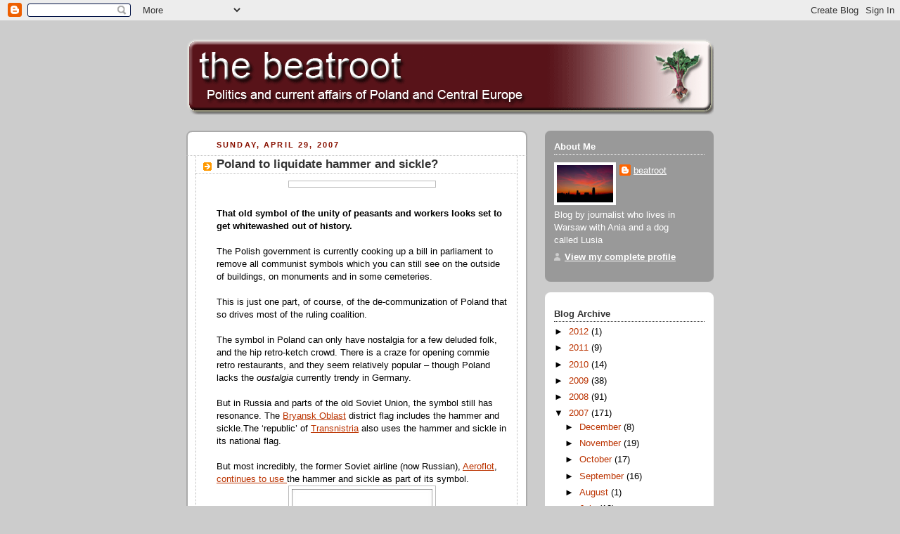

--- FILE ---
content_type: text/html; charset=UTF-8
request_url: https://beatroot.blogspot.com/2007/04/poland-to-liquidate-hammer-and-sickle.html?showComment=1177955520000
body_size: 31568
content:
<!DOCTYPE html>
<html dir='ltr' xmlns='http://www.w3.org/1999/xhtml' xmlns:b='http://www.google.com/2005/gml/b' xmlns:data='http://www.google.com/2005/gml/data' xmlns:expr='http://www.google.com/2005/gml/expr'>
<head>
<link href='https://www.blogger.com/static/v1/widgets/2944754296-widget_css_bundle.css' rel='stylesheet' type='text/css'/>
<meta content='text/html; charset=UTF-8' http-equiv='Content-Type'/>
<meta content='blogger' name='generator'/>
<link href='https://beatroot.blogspot.com/favicon.ico' rel='icon' type='image/x-icon'/>
<link href='http://beatroot.blogspot.com/2007/04/poland-to-liquidate-hammer-and-sickle.html' rel='canonical'/>
<link rel="alternate" type="application/atom+xml" title="the beatroot - Atom" href="https://beatroot.blogspot.com/feeds/posts/default" />
<link rel="alternate" type="application/rss+xml" title="the beatroot - RSS" href="https://beatroot.blogspot.com/feeds/posts/default?alt=rss" />
<link rel="service.post" type="application/atom+xml" title="the beatroot - Atom" href="https://www.blogger.com/feeds/13112593/posts/default" />

<link rel="alternate" type="application/atom+xml" title="the beatroot - Atom" href="https://beatroot.blogspot.com/feeds/5515939268781088191/comments/default" />
<!--Can't find substitution for tag [blog.ieCssRetrofitLinks]-->
<link href='http://trillian.mit.edu/~jc/ideas/img/Hammer_and_sickle_huge.png' rel='image_src'/>
<meta content='http://beatroot.blogspot.com/2007/04/poland-to-liquidate-hammer-and-sickle.html' property='og:url'/>
<meta content='Poland to liquidate hammer and sickle?' property='og:title'/>
<meta content='That old symbol of the unity of peasants and workers looks set to get whitewashed out of history. The Polish government is currently cooking...' property='og:description'/>
<meta content='https://lh3.googleusercontent.com/blogger_img_proxy/AEn0k_swRFP8UEJyZD5qLgEpFKxTl-d416E-k8ok7hCnfzadSS4c7fRSA-jFzBcK2u79qrjTV_lIv1kUcg2MChD4liXlAgYVCFnLOSrMV8uKl536hIltR13jVPGoCWwQCUbhCWX8nEc=w1200-h630-p-k-no-nu' property='og:image'/>
<title>the beatroot: Poland to liquidate hammer and sickle?</title>
<style id='page-skin-1' type='text/css'><!--
/*
-----------------------------------------------
Blogger Template Style
Name:     Rounders 2
Designer: Douglas Bowman
URL:      www.stopdesign.com
Date:     27 Feb 2004
Updated by: Blogger Team
----------------------------------------------- */
/* Variable definitions
====================
<Variable name="mainBgColor" description="Main Background Color"
type="color" default="#fff">
<Variable name="mainTextColor" description="Text Color" type="color"
default="#000">
<Variable name="postTitleColor" description="Post Title Color" type="color"
default="#333">
<Variable name="dateHeaderColor" description="Date Header Color"
type="color" default="#810">
<Variable name="borderColor" description="Post Border Color" type="color"
default="#bbb">
<Variable name="mainLinkColor" description="Link Color" type="color"
default="#b30">
<Variable name="mainVisitedLinkColor" description="Visited Link Color"
type="color" default="#c63">
<Variable name="titleBgColor" description="Page Header Background Color"
type="color" default="#710">
<Variable name="titleTextColor" description="Blog Title Color"
type="color" default="#fff">
<Variable name="topSidebarHeaderColor"
description="Top Sidebar Title Color"
type="color" default="#fff">
<Variable name="topSidebarBgColor"
description="Top Sidebar Background Color"
type="color" default="#999">
<Variable name="topSidebarTextColor" description="Top Sidebar Text Color"
type="color" default="#fff">
<Variable name="topSidebarLinkColor" description="Top Sidebar Link Color"
type="color" default="#fff">
<Variable name="topSidebarVisitedLinkColor"
description="Top Sidebar Visited Link Color"
type="color" default="#ddd">
<Variable name="bodyFont" description="Text Font" type="font"
default="normal normal 100% 'Trebuchet MS',Verdana,Arial,Sans-serif">
<Variable name="pageTitleFont" description="Blog Title Font" type="font"
default="normal bold 200% 'Trebuchet MS',Verdana,Arial,Sans-serif">
<Variable name="descriptionFont" description="Blog Description Font" type="font"
default="normal normal 100% 'Trebuchet MS',Verdana,Arial,Sans-serif">
<Variable name="headerFont" description="Sidebar Title Font" type="font"
default="normal bold 100% 'Trebuchet MS',Verdana,Arial,Sans-serif">
<Variable name="postTitleFont" description="Post Title Font" type="font"
default="normal bold 135% 'Trebuchet MS',Verdana,Arial,Sans-serif">
*/
body {
background:#ccc;
margin:0;
text-align:center;
line-height: 1.5em;
font:x-small Trebuchet MS, Verdana, Arial, Sans-serif;
color:#000000;
font-size/* */:/**/small;
font-size: /**/small;
}
/* Page Structure
----------------------------------------------- */
/* The images which help create rounded corners depend on the
following widths and measurements. If you want to change
these measurements, the images will also need to change.
*/
#outer-wrapper {
width:750px;
margin:0 auto;
text-align:left;
font: normal normal 100% 'Trebuchet MS',Verdana,Arial,Sans-serif;
}
#main-wrap1 {
width:485px;
float:left;
background:#ffffff url("//www.blogblog.com/rounders2/corners_main_bot.gif") no-repeat left bottom;
margin:15px 0 0;
padding:0 0 10px;
color:#000000;
font-size:97%;
line-height:1.5em;
word-wrap: break-word; /* fix for long text breaking sidebar float in IE */
overflow: hidden;     /* fix for long non-text content breaking IE sidebar float */
}
#main-wrap2 {
float:left;
width:100%;
background:url("//www.blogblog.com/rounders2/corners_main_top.gif") no-repeat left top;
padding:10px 0 0;
}
#main {
background:url("//www.blogblog.com/rounders2/rails_main.gif") repeat-y;
padding:0;
}
#sidebar-wrap {
width:240px;
float:right;
margin:15px 0 0;
font-size:97%;
line-height:1.5em;
word-wrap: break-word; /* fix for long text breaking sidebar float in IE */
overflow: hidden;     /* fix for long non-text content breaking IE sidebar float */
}
.main .widget {
margin-top: 4px;
width: 468px;
padding: 0 13px;
}
.main .Blog {
margin: 0;
padding: 0;
width: 484px;
}
/* Links
----------------------------------------------- */
a:link {
color: #bb3300;
}
a:visited {
color: #cc6633;
}
a:hover {
color: #cc6633;
}
a img {
border-width:0;
}
/* Blog Header
----------------------------------------------- */
#header-wrapper {
margin:15px 0 0 0;
padding:8px 0 0 0;
color:#ffffff;
}
#header {
left bottom;
padding:0 0px 8px;
}
#header h1 {
margin:0;
padding:10px 30px 5px;
line-height:1.2em;
font: normal bold 200% 'Trebuchet MS',Verdana,Arial,Sans-serif;
}
#header a,
#header a:visited {
text-decoration:none;
color: #ffffff;
}
#header .description {
margin:0;
padding:5px 30px 10px;
line-height:1.5em;
font: normal normal 100% 'Trebuchet MS',Verdana,Arial,Sans-serif;
}
/* Posts
----------------------------------------------- */
h2.date-header {
margin:0 28px 0 43px;
font-size:85%;
line-height:2em;
text-transform:uppercase;
letter-spacing:.2em;
color:#881100;
}
.post {
margin:.3em 0 25px;
padding:0 13px;
border:1px dotted #bbbbbb;
border-width:1px 0;
}
.post h3 {
margin:0;
line-height:1.5em;
background:url("//www.blogblog.com/rounders2/icon_arrow.gif") no-repeat 10px .5em;
display:block;
border:1px dotted #bbbbbb;
border-width:0 1px 1px;
padding:2px 14px 2px 29px;
color: #333333;
font: normal bold 135% 'Trebuchet MS',Verdana,Arial,Sans-serif;
}
.post h3 a, .post h3 a:visited {
text-decoration:none;
color: #333333;
}
a.title-link:hover {
background-color: #bbbbbb;
color: #000000;
}
.post-body {
border:1px dotted #bbbbbb;
border-width:0 1px 1px;
border-bottom-color:#ffffff;
padding:10px 14px 1px 29px;
}
html>body .post-body {
border-bottom-width:0;
}
.post p {
margin:0 0 .75em;
}
.post-footer {
background: #eee;
margin:0;
padding:2px 14px 2px 29px;
border:1px dotted #bbbbbb;
border-width:1px;
font-size:100%;
line-height:1.5em;
color: #666;
}
.post-footer p {
margin: 0;
}
html>body .post-footer {
border-bottom-color:transparent;
}
.uncustomized-post-template .post-footer {
text-align: right;
}
.uncustomized-post-template .post-author,
.uncustomized-post-template .post-timestamp {
display: block;
float: left;
text-align:left;
margin-right: 4px;
}
.post-footer a {
color: #bb3300;
}
.post-footer a:hover {
color: #cc6633;
}
a.comment-link {
/* IE5.0/Win doesn't apply padding to inline elements,
so we hide these two declarations from it */
background/* */:/**/url("//www.blogblog.com/rounders/icon_comment.gif") no-repeat 0 45%;
padding-left:14px;
}
html>body a.comment-link {
/* Respecified, for IE5/Mac's benefit */
background:url("//www.blogblog.com/rounders2/icon_comment.gif") no-repeat 0 45%;
padding-left:14px;
}
.post img {
margin:0 0 5px 0;
padding:4px;
border:1px solid #bbbbbb;
}
blockquote {
margin:.75em 0;
border:1px dotted #bbbbbb;
border-width:1px 0;
padding:5px 15px;
color: #881100;
}
.post blockquote p {
margin:.5em 0;
}
#blog-pager-newer-link {
float: left;
margin-left: 13px;
}
#blog-pager-older-link {
float: right;
margin-right: 13px;
}
#blog-pager {
text-align: center;
}
.feed-links {
clear: both;
line-height: 2.5em;
margin-left: 13px;
}
/* Comments
----------------------------------------------- */
#comments {
margin:-25px 13px 0;
border:1px dotted #bbbbbb;
border-width:0 1px 1px;
padding:20px 0 15px 0;
}
#comments h4 {
margin:0 0 10px;
padding:0 14px 2px 29px;
border-bottom:1px dotted #bbbbbb;
font-size:120%;
line-height:1.4em;
color:#333333;
}
#comments-block {
margin:0 15px 0 9px;
}
.comment-author {
background:url("//www.blogblog.com/rounders2/icon_comment.gif") no-repeat 2px .3em;
margin:.5em 0;
padding:0 0 0 20px;
font-weight:bold;
}
.comment-body {
margin:0 0 1.25em;
padding:0 0 0 20px;
}
.comment-body p {
margin:0 0 .5em;
}
.comment-footer {
margin:0 0 .5em;
padding:0 0 .75em 20px;
}
.comment-footer a:link {
color: #000000;
}
.deleted-comment {
font-style:italic;
color:gray;
}
/* Profile
----------------------------------------------- */
.profile-img {
float: left;
margin: 5px 5px 5px 0;
border: 4px solid #ffffff;
}
.profile-datablock {
margin:0 15px .5em 0;
padding-top:8px;
}
.profile-link {
background:url("//www.blogblog.com/rounders2/icon_profile.gif") no-repeat 0 .1em;
padding-left:15px;
font-weight:bold;
}
.profile-textblock {
clear: both;
margin: 0;
}
.sidebar .clear, .main .widget .clear {
clear: both;
}
#sidebartop-wrap {
background:#999999 url("//www.blogblog.com/rounders2/corners_prof_bot.gif") no-repeat left bottom;
margin:0px 0px 15px;
padding:0px 0px 10px;
color:#ffffff;
}
#sidebartop-wrap2 {
background:url("//www.blogblog.com/rounders2/corners_prof_top.gif") no-repeat left top;
padding: 10px 0 0;
margin:0;
border-width:0;
}
#sidebartop h2 {
line-height:1.5em;
color:#ffffff;
border-bottom: 1px dotted #ffffff;
margin-bottom: 0.5em;
font: normal bold 100% 'Trebuchet MS',Verdana,Arial,Sans-serif;
}
#sidebartop a {
color: #ffffff;
}
#sidebartop a:hover {
color: #dddddd;
}
#sidebartop a:visited {
color: #dddddd;
}
/* Sidebar Boxes
----------------------------------------------- */
.sidebar .widget {
margin:.5em 13px 1.25em;
padding:0 0px;
}
.widget-content {
margin-top: 0.5em;
}
#sidebarbottom-wrap1 {
background:#ffffff url("//www.blogblog.com/rounders2/corners_side_top.gif") no-repeat left top;
margin:0 0 15px;
padding:10px 0 0;
color: #000000;
}
#sidebarbottom-wrap2 {
background:url("//www.blogblog.com/rounders2/corners_side_bot.gif") no-repeat left bottom;
padding:8px 0px 8px;
}
.sidebar h2 {
margin:0;
padding:0 0 .2em;
line-height:1.5em;
font:normal bold 100% 'Trebuchet MS',Verdana,Arial,Sans-serif;
}
.sidebar ul {
list-style:none;
margin:0 0 1.25em;
padding:0 0px;
}
.sidebar ul li {
background:url("//www.blogblog.com/rounders2/icon_arrow_sm.gif") no-repeat 2px .25em;
margin:0;
padding:0 0 3px 16px;
margin-bottom:3px;
border-bottom:1px dotted #bbbbbb;
line-height:1.4em;
}
.sidebar p {
margin:0 0 .6em;
}
#sidebar h2 {
color: #333333;
border-bottom: 1px dotted #333333;
}
/* Footer
----------------------------------------------- */
#footer-wrap1 {
clear:both;
margin:0;
padding:15px 0 0;
}
#footer-wrap2 {
background:#771100 url("//www.blogblog.com/rounders2/corners_cap_top.gif") no-repeat left top;
padding:8px 0 0;
color:#ffffff;
}
#footer {
background:url("//www.blogblog.com/rounders2/corners_cap_bot.gif") no-repeat left bottom;
padding:8px 15px 8px;
}
#footer hr {display:none;}
#footer p {margin:0;}
#footer a {color:#ffffff;}
/** Page structure tweaks for layout editor wireframe */
body#layout #main-wrap1,
body#layout #sidebar-wrap,
body#layout #header-wrapper {
margin-top: 0;
}
body#layout #header, body#layout #header-wrapper,
body#layout #outer-wrapper {
margin-left:0,
margin-right: 0;
padding: 0;
}
body#layout #outer-wrapper {
width: 730px;
}
body#layout #footer-wrap1 {
padding-top: 0;
}

--></style>
<link href='https://www.blogger.com/dyn-css/authorization.css?targetBlogID=13112593&amp;zx=bb71e231-adf7-4857-a448-77570b7c8482' media='none' onload='if(media!=&#39;all&#39;)media=&#39;all&#39;' rel='stylesheet'/><noscript><link href='https://www.blogger.com/dyn-css/authorization.css?targetBlogID=13112593&amp;zx=bb71e231-adf7-4857-a448-77570b7c8482' rel='stylesheet'/></noscript>
<meta name='google-adsense-platform-account' content='ca-host-pub-1556223355139109'/>
<meta name='google-adsense-platform-domain' content='blogspot.com'/>

</head>
<body>
<div class='navbar section' id='navbar'><div class='widget Navbar' data-version='1' id='Navbar1'><script type="text/javascript">
    function setAttributeOnload(object, attribute, val) {
      if(window.addEventListener) {
        window.addEventListener('load',
          function(){ object[attribute] = val; }, false);
      } else {
        window.attachEvent('onload', function(){ object[attribute] = val; });
      }
    }
  </script>
<div id="navbar-iframe-container"></div>
<script type="text/javascript" src="https://apis.google.com/js/platform.js"></script>
<script type="text/javascript">
      gapi.load("gapi.iframes:gapi.iframes.style.bubble", function() {
        if (gapi.iframes && gapi.iframes.getContext) {
          gapi.iframes.getContext().openChild({
              url: 'https://www.blogger.com/navbar/13112593?po\x3d5515939268781088191\x26origin\x3dhttps://beatroot.blogspot.com',
              where: document.getElementById("navbar-iframe-container"),
              id: "navbar-iframe"
          });
        }
      });
    </script><script type="text/javascript">
(function() {
var script = document.createElement('script');
script.type = 'text/javascript';
script.src = '//pagead2.googlesyndication.com/pagead/js/google_top_exp.js';
var head = document.getElementsByTagName('head')[0];
if (head) {
head.appendChild(script);
}})();
</script>
</div></div>
<div id='outer-wrapper'>
<div id='header-wrapper'>
<div class='header section' id='header'><div class='widget Header' data-version='1' id='Header1'>
<div id='header-inner'>
<a href='https://beatroot.blogspot.com/' style='display: block'>
<img alt='the beatroot' height='110px; ' id='Header1_headerimg' src='https://blogger.googleusercontent.com/img/b/R29vZ2xl/AVvXsEgGrRsAUx0eLHbRRrPiQ4kejLcWSvgvL1VWENdrlvEb_o2OCDrI5WYIF-4thw8-wSrkLGAu76PxT3J9ksz2tZ1V0Boxwj_E_DDRNWAUsP31Il3hIW5IpYgOZvO5PrlUMugwzDw3OA/s1600/beatbanner3.gif' style='display: block' width='750px; '/>
</a>
</div>
</div></div>
</div>
<div id='crosscol-wrapper' style='text-align:center'>
<div class='crosscol no-items section' id='crosscol'></div>
</div>
<div id='main-wrap1'><div id='main-wrap2'>
<div class='main section' id='main'><div class='widget Blog' data-version='1' id='Blog1'>
<div class='blog-posts hfeed'>

          <div class="date-outer">
        
<h2 class='date-header'><span>Sunday, April 29, 2007</span></h2>

          <div class="date-posts">
        
<div class='post-outer'>
<div class='post hentry uncustomized-post-template'>
<a name='5515939268781088191'></a>
<h3 class='post-title entry-title'>
<a href='https://beatroot.blogspot.com/2007/04/poland-to-liquidate-hammer-and-sickle.html'>Poland to liquidate hammer and sickle?</a>
</h3>
<div class='post-header-line-1'></div>
<div class='post-body entry-content'>
<p><a href="http://trillian.mit.edu/~jc/ideas/img/Hammer_and_sickle_huge.png"><img alt="" border="0" src="https://lh3.googleusercontent.com/blogger_img_proxy/AEn0k_swRFP8UEJyZD5qLgEpFKxTl-d416E-k8ok7hCnfzadSS4c7fRSA-jFzBcK2u79qrjTV_lIv1kUcg2MChD4liXlAgYVCFnLOSrMV8uKl536hIltR13jVPGoCWwQCUbhCWX8nEc=s0-d" style="display:block; margin:0px auto 10px; text-align:center;cursor:pointer; cursor:hand;width: 200px;"></a><br /><strong>That old symbol of the unity of peasants and workers looks set to get whitewashed out of history.</strong><br /><br />The Polish government is currently cooking up a bill in parliament to remove all communist symbols which you can still see on the outside of buildings, on monuments and in some cemeteries.<br /><br />This is just one part, of course, of the de-communization of Poland that so drives most of the ruling coalition.<br /><br />The symbol in Poland can only have nostalgia for a few deluded folk, and the hip retro-ketch crowd. There is a craze for opening commie retro restaurants, and they seem relatively popular &#8211; though Poland lacks the <i>oustalgia</i> currently trendy in Germany.<br /><br />But in Russia and parts of the old Soviet Union, the symbol still has resonance. The <a href="http://en.wikipedia.org/wiki/Bryansk_Oblast" title="Bryansk Oblast">Bryansk Oblast</a> district flag includes the hammer and sickle.The &#8216;republic&#8217; of <a href="http://en.wikipedia.org/wiki/Transnistria" title="Transnistria">Transnistria</a> also uses the hammer and sickle in its national flag.<br /><br />But most incredibly, the former Soviet airline (now Russian), <a href="http://en.wikipedia.org/wiki/Aeroflot" title="Aeroflot">Aeroflot</a>, <a href="http://news.bbc.co.uk/1/hi/world/europe/2955023.stm">continues to use </a>the hammer and sickle as part of its symbol.<br /><a href="http://www.charliegolf.it/pix/linee%20aeree/logo/aeroflot.jpg"><img alt="" border="0" src="https://lh3.googleusercontent.com/blogger_img_proxy/AEn0k_uOAbIVJIdQmrZmnt3KmKLlynYZZri-rD505_ApLdhPUMhRZosRAJu3a5PR-t_sUBmaEUzZm71JB80wfDlCDdDwXPXPhB8uYq74gLQf7vUccFPllQNrXvZAdUh1VClI4Ck=s0-d" style="display:block; margin:0px auto 10px; text-align:center;cursor:pointer; cursor:hand;width: 200px;"></a><br /><br /><strong>More?</strong><br /><a href="http://www.upi.com/NewsTrack/Top_News/2007/04/30/poland_to_remove_communist_memorials/">Poland to remove communist memorials</a>, UPI</p>
<div style='clear: both;'></div>
</div>
<div class='post-footer'>
<p class='post-footer-line post-footer-line-1'>
<span class='post-author vcard'>
Posted by
<span class='fn'>beatroot</span>
</span>
<span class='post-timestamp'>
at
<a class='timestamp-link' href='https://beatroot.blogspot.com/2007/04/poland-to-liquidate-hammer-and-sickle.html' rel='bookmark' title='permanent link'><abbr class='published' title='2007-04-29T19:53:00+02:00'>4/29/2007</abbr></a>
</span>
<span class='post-comment-link'>
</span>
<span class='post-backlinks post-comment-link'>
</span>
<span class='post-icons'>
<span class='item-action'>
<a href='https://www.blogger.com/email-post/13112593/5515939268781088191' title='Email Post'>
<span class='email-post-icon'>&#160;</span>
</a>
</span>
<span class='item-control blog-admin pid-2094375152'>
<a href='https://www.blogger.com/post-edit.g?blogID=13112593&postID=5515939268781088191&from=pencil' title='Edit Post'>
<img alt='' class='icon-action' height='18' src='https://resources.blogblog.com/img/icon18_edit_allbkg.gif' width='18'/>
</a>
</span>
</span>
</p>
<p class='post-footer-line post-footer-line-2'>
<span class='post-labels'>
</span>
</p>
<p class='post-footer-line post-footer-line-3'></p>
</div>
</div>
<div class='comments' id='comments'>
<a name='comments'></a>
<h4>68 comments:</h4>
<div id='Blog1_comments-block-wrapper'>
<dl class='avatar-comment-indent' id='comments-block'>
<dt class='comment-author ' id='c9145707609425765174'>
<a name='c9145707609425765174'></a>
<div class="avatar-image-container avatar-stock"><span dir="ltr"><img src="//resources.blogblog.com/img/blank.gif" width="35" height="35" alt="" title="Anonymous">

</span></div>
Anonymous
said...
</dt>
<dd class='comment-body' id='Blog1_cmt-9145707609425765174'>
<p>
Take them out. Symbols carry great weight. They also should have dynamited the Palace of Culture back in the early 90s. Now <I>that</I> would have been symbolic.<BR/><BR/>Btw, are you going to comment on the whole Barbara Blida "suicide"?
</p>
</dd>
<dd class='comment-footer'>
<span class='comment-timestamp'>
<a href='https://beatroot.blogspot.com/2007/04/poland-to-liquidate-hammer-and-sickle.html?showComment=1177879320000#c9145707609425765174' title='comment permalink'>
10:42 pm
</a>
<span class='item-control blog-admin pid-1824775302'>
<a class='comment-delete' href='https://www.blogger.com/comment/delete/13112593/9145707609425765174' title='Delete Comment'>
<img src='https://resources.blogblog.com/img/icon_delete13.gif'/>
</a>
</span>
</span>
</dd>
<dt class='comment-author ' id='c6351331296683363467'>
<a name='c6351331296683363467'></a>
<div class="avatar-image-container avatar-stock"><span dir="ltr"><a href="https://www.blogger.com/profile/10232229721381140090" target="" rel="nofollow" onclick="" class="avatar-hovercard" id="av-6351331296683363467-10232229721381140090"><img src="//www.blogger.com/img/blogger_logo_round_35.png" width="35" height="35" alt="" title="michael farris">

</a></span></div>
<a href='https://www.blogger.com/profile/10232229721381140090' rel='nofollow'>michael farris</a>
said...
</dt>
<dd class='comment-body' id='Blog1_cmt-6351331296683363467'>
<p>
I'm pretty sure there's no majority will to dynamite the PoC and such a move would be highly undemocratic.
</p>
</dd>
<dd class='comment-footer'>
<span class='comment-timestamp'>
<a href='https://beatroot.blogspot.com/2007/04/poland-to-liquidate-hammer-and-sickle.html?showComment=1177879920000#c6351331296683363467' title='comment permalink'>
10:52 pm
</a>
<span class='item-control blog-admin pid-521703680'>
<a class='comment-delete' href='https://www.blogger.com/comment/delete/13112593/6351331296683363467' title='Delete Comment'>
<img src='https://resources.blogblog.com/img/icon_delete13.gif'/>
</a>
</span>
</span>
</dd>
<dt class='comment-author ' id='c4763628777916352290'>
<a name='c4763628777916352290'></a>
<div class="avatar-image-container avatar-stock"><span dir="ltr"><a href="https://www.blogger.com/profile/07593180610210015493" target="" rel="nofollow" onclick="" class="avatar-hovercard" id="av-4763628777916352290-07593180610210015493"><img src="//www.blogger.com/img/blogger_logo_round_35.png" width="35" height="35" alt="" title="Korakious">

</a></span></div>
<a href='https://www.blogger.com/profile/07593180610210015493' rel='nofollow'>Korakious</a>
said...
</dt>
<dd class='comment-body' id='Blog1_cmt-4763628777916352290'>
<p>
I am against erasing any historical memorials. I find it juvenile. I wouldn't even mind some fascist symbols remaining on display.
</p>
</dd>
<dd class='comment-footer'>
<span class='comment-timestamp'>
<a href='https://beatroot.blogspot.com/2007/04/poland-to-liquidate-hammer-and-sickle.html?showComment=1177883040000#c4763628777916352290' title='comment permalink'>
11:44 pm
</a>
<span class='item-control blog-admin pid-309325655'>
<a class='comment-delete' href='https://www.blogger.com/comment/delete/13112593/4763628777916352290' title='Delete Comment'>
<img src='https://resources.blogblog.com/img/icon_delete13.gif'/>
</a>
</span>
</span>
</dd>
<dt class='comment-author ' id='c8704580371719689832'>
<a name='c8704580371719689832'></a>
<div class="avatar-image-container avatar-stock"><span dir="ltr"><a href="https://www.blogger.com/profile/10232229721381140090" target="" rel="nofollow" onclick="" class="avatar-hovercard" id="av-8704580371719689832-10232229721381140090"><img src="//www.blogger.com/img/blogger_logo_round_35.png" width="35" height="35" alt="" title="michael farris">

</a></span></div>
<a href='https://www.blogger.com/profile/10232229721381140090' rel='nofollow'>michael farris</a>
said...
</dt>
<dd class='comment-body' id='Blog1_cmt-8704580371719689832'>
<p>
I sort of agree with korakious, I think memorial isn't the right word exactly, but it's good to have physical reminders of real history.
</p>
</dd>
<dd class='comment-footer'>
<span class='comment-timestamp'>
<a href='https://beatroot.blogspot.com/2007/04/poland-to-liquidate-hammer-and-sickle.html?showComment=1177883520000#c8704580371719689832' title='comment permalink'>
11:52 pm
</a>
<span class='item-control blog-admin pid-521703680'>
<a class='comment-delete' href='https://www.blogger.com/comment/delete/13112593/8704580371719689832' title='Delete Comment'>
<img src='https://resources.blogblog.com/img/icon_delete13.gif'/>
</a>
</span>
</span>
</dd>
<dt class='comment-author ' id='c3927567024467463844'>
<a name='c3927567024467463844'></a>
<div class="avatar-image-container avatar-stock"><span dir="ltr"><img src="//resources.blogblog.com/img/blank.gif" width="35" height="35" alt="" title="Anonymous">

</span></div>
Anonymous
said...
</dt>
<dd class='comment-body' id='Blog1_cmt-3927567024467463844'>
<p>
The coat of arms of the Republic of Austria, btw, shows an eagle holding a hammer and a sickle in its claws. Nice, isn't it? Reference on the Web: http://de.wikipedia.org/wiki/Bundeswappen_%C3%96sterreichs.
</p>
</dd>
<dd class='comment-footer'>
<span class='comment-timestamp'>
<a href='https://beatroot.blogspot.com/2007/04/poland-to-liquidate-hammer-and-sickle.html?showComment=1177883520001#c3927567024467463844' title='comment permalink'>
11:52 pm
</a>
<span class='item-control blog-admin pid-1824775302'>
<a class='comment-delete' href='https://www.blogger.com/comment/delete/13112593/3927567024467463844' title='Delete Comment'>
<img src='https://resources.blogblog.com/img/icon_delete13.gif'/>
</a>
</span>
</span>
</dd>
<dt class='comment-author ' id='c3126632747501449392'>
<a name='c3126632747501449392'></a>
<div class="avatar-image-container avatar-stock"><span dir="ltr"><img src="//resources.blogblog.com/img/blank.gif" width="35" height="35" alt="" title="Anonymous">

</span></div>
Anonymous
said...
</dt>
<dd class='comment-body' id='Blog1_cmt-3126632747501449392'>
<p>
Those who know Poland know that attitudes and mindsets run deep and their influence can have a negative impact long after the formal institutions have gone. Everything possible should be done to change those attitudes and mindsets. I know many people who still think in a vertical, command and control/scarcity economy mindset, and this is hurting Poland more than anything else right now. Communist symbols only operate as distractions and perpetuations of an older culture. Get rid of them.<BR/><BR/>For interesting evidence of the persistence of mindsets in France, for example, read this column in the Times (london):<BR/><BR/>http://www.timesonline.co.uk/tol/comment/columnists/matthew_parris/article1717452.ece
</p>
</dd>
<dd class='comment-footer'>
<span class='comment-timestamp'>
<a href='https://beatroot.blogspot.com/2007/04/poland-to-liquidate-hammer-and-sickle.html?showComment=1177896840000#c3126632747501449392' title='comment permalink'>
3:34 am
</a>
<span class='item-control blog-admin pid-1824775302'>
<a class='comment-delete' href='https://www.blogger.com/comment/delete/13112593/3126632747501449392' title='Delete Comment'>
<img src='https://resources.blogblog.com/img/icon_delete13.gif'/>
</a>
</span>
</span>
</dd>
<dt class='comment-author blog-author' id='c4848021258526257177'>
<a name='c4848021258526257177'></a>
<div class="avatar-image-container vcard"><span dir="ltr"><a href="https://www.blogger.com/profile/11242716221133886807" target="" rel="nofollow" onclick="" class="avatar-hovercard" id="av-4848021258526257177-11242716221133886807"><img src="https://resources.blogblog.com/img/blank.gif" width="35" height="35" class="delayLoad" style="display: none;" longdesc="//blogger.googleusercontent.com/img/b/R29vZ2xl/AVvXsEgO_MgMAuYPSSpAwfAh_N2Ddrwwayc5KFF9euXF-hMpSZQ_U20zsXGlNSyFTmdCU8DH7yy_nfBgQr4PjHyVo3I1jbgzzKezreqw1qCaBErSB35y2h5J7a93NueXSwElZJo/s45-c/warsaw+dawn.jpg" alt="" title="beatroot">

<noscript><img src="//blogger.googleusercontent.com/img/b/R29vZ2xl/AVvXsEgO_MgMAuYPSSpAwfAh_N2Ddrwwayc5KFF9euXF-hMpSZQ_U20zsXGlNSyFTmdCU8DH7yy_nfBgQr4PjHyVo3I1jbgzzKezreqw1qCaBErSB35y2h5J7a93NueXSwElZJo/s45-c/warsaw+dawn.jpg" width="35" height="35" class="photo" alt=""></noscript></a></span></div>
<a href='https://www.blogger.com/profile/11242716221133886807' rel='nofollow'>beatroot</a>
said...
</dt>
<dd class='comment-body' id='Blog1_cmt-4848021258526257177'>
<p>
I am against scrubbing away history too. It&#8217;s taking the meaning of &#8216;lustration&#8217; (something to do with &#8216;cleansing&#8217;) to it&#8217;s absurd conclusion, I suppose).<BR/><BR/>But the Aeroflot insistence of sticking with hammers and sickles is just nuts.<BR/><BR/><I>"This is an old Russian brand, which everyone associates with Aeroflot. This logo is so harmonious that is has proved difficult to replace," Aeroflot's deputy director general, Lev Koshlyakov, told the French news agency AFP.</I><BR/><BR/>Aeroflot has a terrible brand image &#8211; aeroFLOP &#8230;so cleansing the past in that case would be a very good idea.
</p>
</dd>
<dd class='comment-footer'>
<span class='comment-timestamp'>
<a href='https://beatroot.blogspot.com/2007/04/poland-to-liquidate-hammer-and-sickle.html?showComment=1177910340000#c4848021258526257177' title='comment permalink'>
7:19 am
</a>
<span class='item-control blog-admin pid-2094375152'>
<a class='comment-delete' href='https://www.blogger.com/comment/delete/13112593/4848021258526257177' title='Delete Comment'>
<img src='https://resources.blogblog.com/img/icon_delete13.gif'/>
</a>
</span>
</span>
</dd>
<dt class='comment-author ' id='c6189016811840619845'>
<a name='c6189016811840619845'></a>
<div class="avatar-image-container avatar-stock"><span dir="ltr"><a href="https://www.blogger.com/profile/10232229721381140090" target="" rel="nofollow" onclick="" class="avatar-hovercard" id="av-6189016811840619845-10232229721381140090"><img src="//www.blogger.com/img/blogger_logo_round_35.png" width="35" height="35" alt="" title="michael farris">

</a></span></div>
<a href='https://www.blogger.com/profile/10232229721381140090' rel='nofollow'>michael farris</a>
said...
</dt>
<dd class='comment-body' id='Blog1_cmt-6189016811840619845'>
<p>
"I know many people who still think in a vertical, command and control/scarcity economy mindset, and this is hurting Poland more than anything else right now."<BR/><BR/>Leaving aside the question of how much this is hurting Poland (I can think of things I think are hurting more) those two ways of thinking go back before communism.<BR/><BR/>Polish people are hierarchical, according to research among the most hierarchical in Europe (see Hofstede). The church has just as much to do with that as communism.<BR/><BR/>The second comes from European peasant culture (though it's not limited to europe by any means).<BR/>It's called the 'theory of the limited good' (or something like that).<BR/><BR/>Removing soviet memorabilia only reinforces these two ways of thinking. On the one hand, the meta-message is that history is what the people in charge right now say it is. It also underlines a fixed unchanging concept of public space, where any particular ideology can only grow at the expense of others.
</p>
</dd>
<dd class='comment-footer'>
<span class='comment-timestamp'>
<a href='https://beatroot.blogspot.com/2007/04/poland-to-liquidate-hammer-and-sickle.html?showComment=1177914720000#c6189016811840619845' title='comment permalink'>
8:32 am
</a>
<span class='item-control blog-admin pid-521703680'>
<a class='comment-delete' href='https://www.blogger.com/comment/delete/13112593/6189016811840619845' title='Delete Comment'>
<img src='https://resources.blogblog.com/img/icon_delete13.gif'/>
</a>
</span>
</span>
</dd>
<dt class='comment-author blog-author' id='c3194028843475613608'>
<a name='c3194028843475613608'></a>
<div class="avatar-image-container vcard"><span dir="ltr"><a href="https://www.blogger.com/profile/11242716221133886807" target="" rel="nofollow" onclick="" class="avatar-hovercard" id="av-3194028843475613608-11242716221133886807"><img src="https://resources.blogblog.com/img/blank.gif" width="35" height="35" class="delayLoad" style="display: none;" longdesc="//blogger.googleusercontent.com/img/b/R29vZ2xl/AVvXsEgO_MgMAuYPSSpAwfAh_N2Ddrwwayc5KFF9euXF-hMpSZQ_U20zsXGlNSyFTmdCU8DH7yy_nfBgQr4PjHyVo3I1jbgzzKezreqw1qCaBErSB35y2h5J7a93NueXSwElZJo/s45-c/warsaw+dawn.jpg" alt="" title="beatroot">

<noscript><img src="//blogger.googleusercontent.com/img/b/R29vZ2xl/AVvXsEgO_MgMAuYPSSpAwfAh_N2Ddrwwayc5KFF9euXF-hMpSZQ_U20zsXGlNSyFTmdCU8DH7yy_nfBgQr4PjHyVo3I1jbgzzKezreqw1qCaBErSB35y2h5J7a93NueXSwElZJo/s45-c/warsaw+dawn.jpg" width="35" height="35" class="photo" alt=""></noscript></a></span></div>
<a href='https://www.blogger.com/profile/11242716221133886807' rel='nofollow'>beatroot</a>
said...
</dt>
<dd class='comment-body' id='Blog1_cmt-3194028843475613608'>
<p>
I am going to investigate this 'hierachical' idea later...it seems to fit with much I have observed (including sitting around waiting for the boss to have an all the ideas - all they do (older ones, particulalrly) is complain about chnge, but never try and initiate it). <BR/><BR/>But what you are saying Mike also goes with the curent 'change street names' idea. <BR/><BR/>It's a history whitewash.
</p>
</dd>
<dd class='comment-footer'>
<span class='comment-timestamp'>
<a href='https://beatroot.blogspot.com/2007/04/poland-to-liquidate-hammer-and-sickle.html?showComment=1177915440000#c3194028843475613608' title='comment permalink'>
8:44 am
</a>
<span class='item-control blog-admin pid-2094375152'>
<a class='comment-delete' href='https://www.blogger.com/comment/delete/13112593/3194028843475613608' title='Delete Comment'>
<img src='https://resources.blogblog.com/img/icon_delete13.gif'/>
</a>
</span>
</span>
</dd>
<dt class='comment-author ' id='c2637791943835767393'>
<a name='c2637791943835767393'></a>
<div class="avatar-image-container avatar-stock"><span dir="ltr"><a href="https://www.blogger.com/profile/14427327588753930703" target="" rel="nofollow" onclick="" class="avatar-hovercard" id="av-2637791943835767393-14427327588753930703"><img src="//www.blogger.com/img/blogger_logo_round_35.png" width="35" height="35" alt="" title="Agnes">

</a></span></div>
<a href='https://www.blogger.com/profile/14427327588753930703' rel='nofollow'>Agnes</a>
said...
</dt>
<dd class='comment-body' id='Blog1_cmt-2637791943835767393'>
<p>
"I wouldn't even mind some fascist symbols remaining on display." korakious, have a good flight with those symbols.<BR/><BR/>"It's a history whitewash" - Beat, whenever history hasn't been faced and digested properly, then you find these street name fights and symbol clashes: and the USSR or CIS and Eastern Europe haven't faced their own history so far. And not only Polish people are hierarchical, if we are at that...
</p>
</dd>
<dd class='comment-footer'>
<span class='comment-timestamp'>
<a href='https://beatroot.blogspot.com/2007/04/poland-to-liquidate-hammer-and-sickle.html?showComment=1177936440000#c2637791943835767393' title='comment permalink'>
2:34 pm
</a>
<span class='item-control blog-admin pid-1874227668'>
<a class='comment-delete' href='https://www.blogger.com/comment/delete/13112593/2637791943835767393' title='Delete Comment'>
<img src='https://resources.blogblog.com/img/icon_delete13.gif'/>
</a>
</span>
</span>
</dd>
<dt class='comment-author ' id='c4674334670346875776'>
<a name='c4674334670346875776'></a>
<div class="avatar-image-container avatar-stock"><span dir="ltr"><img src="//resources.blogblog.com/img/blank.gif" width="35" height="35" alt="" title="Anonymous">

</span></div>
Anonymous
said...
</dt>
<dd class='comment-body' id='Blog1_cmt-4674334670346875776'>
<p>
Following the logic of the most recent thread, I suppose that buildings in Berlin should still have swastikas on them. Remember the famous newsreel of the swastika on a building in Germany being blown up? History should be handled by historians in schools and photographs and they can do a good job of it. The Germans have put almost everything into history books, as far as I know. Those buildings left standing have been made into museums.<BR/><BR/>There was an interesting article in the NYT recently that emphasizes the need for a common history book in Lebanon as perhaps the best tool to unify the country (currently, Christians teach their own version of the Civil War, Muslims their own version, etc.). That plays a much more important role in preserving history than a building or a street name.<BR/><BR/>Agreed that the hierarchical thinking probably pre-dates communism; point well taken. However one has to start somewhere to accelerate the change. The removal of communist symbols and its importance shouldn't be confused with the wacky antics of the Ducklings.<BR/><BR/>BTW, saw that you had commented on Blida. Earlier question withdrawn, sorry.
</p>
</dd>
<dd class='comment-footer'>
<span class='comment-timestamp'>
<a href='https://beatroot.blogspot.com/2007/04/poland-to-liquidate-hammer-and-sickle.html?showComment=1177936560000#c4674334670346875776' title='comment permalink'>
2:36 pm
</a>
<span class='item-control blog-admin pid-1824775302'>
<a class='comment-delete' href='https://www.blogger.com/comment/delete/13112593/4674334670346875776' title='Delete Comment'>
<img src='https://resources.blogblog.com/img/icon_delete13.gif'/>
</a>
</span>
</span>
</dd>
<dt class='comment-author ' id='c4318286735606401211'>
<a name='c4318286735606401211'></a>
<div class="avatar-image-container avatar-stock"><span dir="ltr"><a href="https://www.blogger.com/profile/07593180610210015493" target="" rel="nofollow" onclick="" class="avatar-hovercard" id="av-4318286735606401211-07593180610210015493"><img src="//www.blogger.com/img/blogger_logo_round_35.png" width="35" height="35" alt="" title="Korakious">

</a></span></div>
<a href='https://www.blogger.com/profile/07593180610210015493' rel='nofollow'>Korakious</a>
said...
</dt>
<dd class='comment-body' id='Blog1_cmt-4318286735606401211'>
<p>
<I>I suppose that buildings in Berlin should still have swastikas on them.</I><BR/><BR/>Aye, because Swastikas are pretty and they were probably there <I>before</I> Nazism anyway.
</p>
</dd>
<dd class='comment-footer'>
<span class='comment-timestamp'>
<a href='https://beatroot.blogspot.com/2007/04/poland-to-liquidate-hammer-and-sickle.html?showComment=1177937820000#c4318286735606401211' title='comment permalink'>
2:57 pm
</a>
<span class='item-control blog-admin pid-309325655'>
<a class='comment-delete' href='https://www.blogger.com/comment/delete/13112593/4318286735606401211' title='Delete Comment'>
<img src='https://resources.blogblog.com/img/icon_delete13.gif'/>
</a>
</span>
</span>
</dd>
<dt class='comment-author blog-author' id='c4750840886729675439'>
<a name='c4750840886729675439'></a>
<div class="avatar-image-container vcard"><span dir="ltr"><a href="https://www.blogger.com/profile/11242716221133886807" target="" rel="nofollow" onclick="" class="avatar-hovercard" id="av-4750840886729675439-11242716221133886807"><img src="https://resources.blogblog.com/img/blank.gif" width="35" height="35" class="delayLoad" style="display: none;" longdesc="//blogger.googleusercontent.com/img/b/R29vZ2xl/AVvXsEgO_MgMAuYPSSpAwfAh_N2Ddrwwayc5KFF9euXF-hMpSZQ_U20zsXGlNSyFTmdCU8DH7yy_nfBgQr4PjHyVo3I1jbgzzKezreqw1qCaBErSB35y2h5J7a93NueXSwElZJo/s45-c/warsaw+dawn.jpg" alt="" title="beatroot">

<noscript><img src="//blogger.googleusercontent.com/img/b/R29vZ2xl/AVvXsEgO_MgMAuYPSSpAwfAh_N2Ddrwwayc5KFF9euXF-hMpSZQ_U20zsXGlNSyFTmdCU8DH7yy_nfBgQr4PjHyVo3I1jbgzzKezreqw1qCaBErSB35y2h5J7a93NueXSwElZJo/s45-c/warsaw+dawn.jpg" width="35" height="35" class="photo" alt=""></noscript></a></span></div>
<a href='https://www.blogger.com/profile/11242716221133886807' rel='nofollow'>beatroot</a>
said...
</dt>
<dd class='comment-body' id='Blog1_cmt-4750840886729675439'>
<p>
You see, we should out all this in the context of what is going on in Estonia...another battle with historical symbols.
</p>
</dd>
<dd class='comment-footer'>
<span class='comment-timestamp'>
<a href='https://beatroot.blogspot.com/2007/04/poland-to-liquidate-hammer-and-sickle.html?showComment=1177938720000#c4750840886729675439' title='comment permalink'>
3:12 pm
</a>
<span class='item-control blog-admin pid-2094375152'>
<a class='comment-delete' href='https://www.blogger.com/comment/delete/13112593/4750840886729675439' title='Delete Comment'>
<img src='https://resources.blogblog.com/img/icon_delete13.gif'/>
</a>
</span>
</span>
</dd>
<dt class='comment-author ' id='c8526377250217907952'>
<a name='c8526377250217907952'></a>
<div class="avatar-image-container avatar-stock"><span dir="ltr"><a href="https://www.blogger.com/profile/10232229721381140090" target="" rel="nofollow" onclick="" class="avatar-hovercard" id="av-8526377250217907952-10232229721381140090"><img src="//www.blogger.com/img/blogger_logo_round_35.png" width="35" height="35" alt="" title="michael farris">

</a></span></div>
<a href='https://www.blogger.com/profile/10232229721381140090' rel='nofollow'>michael farris</a>
said...
</dt>
<dd class='comment-body' id='Blog1_cmt-8526377250217907952'>
<p>
The big difference between Estonia and Poland is that there's no local constituency nostalgic for the Soviet Union here (despite government hysteria to the contrary) while a quarter or so of the population in Estonia arguably is.<BR/><BR/>I don't know enough about Estonia to say anything intelligent about the monument controversy there except ... that moving the monument represents no political gain whatsoever (while angering a considerable portion of the population as well as a large and economically necessary neighbor).<BR/>Not smart politics in anybody's book.
</p>
</dd>
<dd class='comment-footer'>
<span class='comment-timestamp'>
<a href='https://beatroot.blogspot.com/2007/04/poland-to-liquidate-hammer-and-sickle.html?showComment=1177946520000#c8526377250217907952' title='comment permalink'>
5:22 pm
</a>
<span class='item-control blog-admin pid-521703680'>
<a class='comment-delete' href='https://www.blogger.com/comment/delete/13112593/8526377250217907952' title='Delete Comment'>
<img src='https://resources.blogblog.com/img/icon_delete13.gif'/>
</a>
</span>
</span>
</dd>
<dt class='comment-author ' id='c9011675733732236194'>
<a name='c9011675733732236194'></a>
<div class="avatar-image-container avatar-stock"><span dir="ltr"><img src="//resources.blogblog.com/img/blank.gif" width="35" height="35" alt="" title="Anonymous">

</span></div>
Anonymous
said...
</dt>
<dd class='comment-body' id='Blog1_cmt-9011675733732236194'>
<p>
&#8220;That old symbol of the unity of peasants and workers&#8221; &#8211; certainly the most grotesque misrepresentation of what the old soviet symbol was. Being more blood drenched then the swastika is it&#8217;s only historic distinction. <BR/><BR/>The impact on Germany of banning the swastika was it positive or negative?<BR/><BR/>The importance of symbolism in Poland versus other societies is also something to consider. Often memory and myth were very important in the persistence of an idea of Poland and expressed in symbols.<BR/><BR/>What is important is not to forget the past but to be seen to have buried it. I fully agree with making the hammer and sickle an illegal symbol. The issue of the Palace of Culture also needs to be addressed by means of its immediate demolition.
</p>
</dd>
<dd class='comment-footer'>
<span class='comment-timestamp'>
<a href='https://beatroot.blogspot.com/2007/04/poland-to-liquidate-hammer-and-sickle.html?showComment=1177948980000#c9011675733732236194' title='comment permalink'>
6:03 pm
</a>
<span class='item-control blog-admin pid-1824775302'>
<a class='comment-delete' href='https://www.blogger.com/comment/delete/13112593/9011675733732236194' title='Delete Comment'>
<img src='https://resources.blogblog.com/img/icon_delete13.gif'/>
</a>
</span>
</span>
</dd>
<dt class='comment-author ' id='c3148702061830115201'>
<a name='c3148702061830115201'></a>
<div class="avatar-image-container avatar-stock"><span dir="ltr"><img src="//resources.blogblog.com/img/blank.gif" width="35" height="35" alt="" title="Anonymous">

</span></div>
Anonymous
said...
</dt>
<dd class='comment-body' id='Blog1_cmt-3148702061830115201'>
<p>
Beatroot said: &#8220;You see, we should out all this in the context of what is going on in Estonia...another battle with historical symbols&#8221;<BR/><BR/>Less about historic symbolism and more about ethnic tensions. The Russian minority found a focus point to express their frustrations with not being treated as equals. The Estonians view these Russians as colonists sent to Estonia to complete the Soviet plans for genocide there.<BR/><BR/>The Estonians could have defused this by not lumping all Russians in the same pot. Maintaining dignified recognition of ordinary Russians who drove out the Nazis and emphasizing condemnation of the Soviet government and it security services.
</p>
</dd>
<dd class='comment-footer'>
<span class='comment-timestamp'>
<a href='https://beatroot.blogspot.com/2007/04/poland-to-liquidate-hammer-and-sickle.html?showComment=1177949820000#c3148702061830115201' title='comment permalink'>
6:17 pm
</a>
<span class='item-control blog-admin pid-1824775302'>
<a class='comment-delete' href='https://www.blogger.com/comment/delete/13112593/3148702061830115201' title='Delete Comment'>
<img src='https://resources.blogblog.com/img/icon_delete13.gif'/>
</a>
</span>
</span>
</dd>
<dt class='comment-author ' id='c1991105110700494795'>
<a name='c1991105110700494795'></a>
<div class="avatar-image-container avatar-stock"><span dir="ltr"><img src="//resources.blogblog.com/img/blank.gif" width="35" height="35" alt="" title="Anonymous">

</span></div>
Anonymous
said...
</dt>
<dd class='comment-body' id='Blog1_cmt-1991105110700494795'>
<p>
^ Er, those would be the same ordinary Russians who drove out the Nazis who had driven out the Russians who invaded Estonia and declared it to be part of the USSR?
</p>
</dd>
<dd class='comment-footer'>
<span class='comment-timestamp'>
<a href='https://beatroot.blogspot.com/2007/04/poland-to-liquidate-hammer-and-sickle.html?showComment=1177950480000#c1991105110700494795' title='comment permalink'>
6:28 pm
</a>
<span class='item-control blog-admin pid-1824775302'>
<a class='comment-delete' href='https://www.blogger.com/comment/delete/13112593/1991105110700494795' title='Delete Comment'>
<img src='https://resources.blogblog.com/img/icon_delete13.gif'/>
</a>
</span>
</span>
</dd>
<dt class='comment-author ' id='c992763164656447397'>
<a name='c992763164656447397'></a>
<div class="avatar-image-container avatar-stock"><span dir="ltr"><img src="//resources.blogblog.com/img/blank.gif" width="35" height="35" alt="" title="Anonymous">

</span></div>
Anonymous
said...
</dt>
<dd class='comment-body' id='Blog1_cmt-992763164656447397'>
<p>
Was it OK for the Taliban to blast those giant ancient Buddha mountainside stonecarvings?
</p>
</dd>
<dd class='comment-footer'>
<span class='comment-timestamp'>
<a href='https://beatroot.blogspot.com/2007/04/poland-to-liquidate-hammer-and-sickle.html?showComment=1177950960000#c992763164656447397' title='comment permalink'>
6:36 pm
</a>
<span class='item-control blog-admin pid-1824775302'>
<a class='comment-delete' href='https://www.blogger.com/comment/delete/13112593/992763164656447397' title='Delete Comment'>
<img src='https://resources.blogblog.com/img/icon_delete13.gif'/>
</a>
</span>
</span>
</dd>
<dt class='comment-author ' id='c5165037165370056107'>
<a name='c5165037165370056107'></a>
<div class="avatar-image-container avatar-stock"><span dir="ltr"><img src="//resources.blogblog.com/img/blank.gif" width="35" height="35" alt="" title="Anonymous">

</span></div>
Anonymous
said...
</dt>
<dd class='comment-body' id='Blog1_cmt-5165037165370056107'>
<p>
And how many want to ban display of the cross?
</p>
</dd>
<dd class='comment-footer'>
<span class='comment-timestamp'>
<a href='https://beatroot.blogspot.com/2007/04/poland-to-liquidate-hammer-and-sickle.html?showComment=1177951080000#c5165037165370056107' title='comment permalink'>
6:38 pm
</a>
<span class='item-control blog-admin pid-1824775302'>
<a class='comment-delete' href='https://www.blogger.com/comment/delete/13112593/5165037165370056107' title='Delete Comment'>
<img src='https://resources.blogblog.com/img/icon_delete13.gif'/>
</a>
</span>
</span>
</dd>
<dt class='comment-author ' id='c1751536155429245612'>
<a name='c1751536155429245612'></a>
<div class="avatar-image-container avatar-stock"><span dir="ltr"><img src="//resources.blogblog.com/img/blank.gif" width="35" height="35" alt="" title="Anonymous">

</span></div>
Anonymous
said...
</dt>
<dd class='comment-body' id='Blog1_cmt-1751536155429245612'>
<p>
It is interesting that nobody has yet quoted the classic Anne Applebaum's rant that while everyone despises swastikas, not much contempt is held for the communist symbols:<BR/><BR/><I>in post-war Germany, Nazi memorabilia was illegal, the Nazi party was banned - and it has never revived on any large scale. The German state paid enormous reparations to individual Jews (if not always to others) and to the state of Israel. While the Germans may not have talked much about the war in public, official histories of the war were published, monuments were constructed. Everyone knew about Nuremburg; the groundwork was laid for the younger generation to discover the past. By the 1960s - sparked, in fact, by the trial of Auschwitz guards - when the national debate finally began, at least it was possible for the children of Nazis to discover what their parents had done. By the 1980s, the past had almost become a national obsession. [...] In Eastern Europe, by contrast, communist symbols and songs are not banned. Communist parties are not banned everywhere either. On the contrary, although the laws vary from country to country, in many places communist parties have been allowed to retain their (sometimes enormous) assets: buildings, foreign bank accounts, membership lists, cars and homes. Retired communist party members continue to receive outsize pensions. <BR/></I><BR/><BR/><A HREF="http://www.anneapplebaum.com/communism/1996/10_crit_feeling.html" REL="nofollow">Source</A><BR/><BR/>Applebaum then spends a lot of time trying to analyze the issue, yet she brilliantly manages to miss the point. The reason the swastikas are despised is that the Nazism has been blamed in Nuremberg on the top NSDAP officials, and the common people who supported the regime have been, in this way, absolved. The war is thus being seen not as an action of the German people, but of the misterious group of the <I>Nazis</I>, who have appeared out of nowhere in the 1930s and disappeared in 1945; and the German people were but theirs victim. The origin of Nazis is not discussed, so it is logical to conclude that they were the aliens of some sort. <BR/><BR/>The communism, on the other hand, ended its life without the symbolic trials of the scapegoats; and so, every citizen of a post-communist country has been left with judging his own contribution in supporting the murderous system. And everyone was supporting it to some extent; because such was its pervasive, all-encompassing nature. And it lasted for tens of years, so it has - the horror! - built many things directed at the well-being of its people. To reject the communism altogether, would thus mean to reject a part of one's own.
</p>
</dd>
<dd class='comment-footer'>
<span class='comment-timestamp'>
<a href='https://beatroot.blogspot.com/2007/04/poland-to-liquidate-hammer-and-sickle.html?showComment=1177952700000#c1751536155429245612' title='comment permalink'>
7:05 pm
</a>
<span class='item-control blog-admin pid-1824775302'>
<a class='comment-delete' href='https://www.blogger.com/comment/delete/13112593/1751536155429245612' title='Delete Comment'>
<img src='https://resources.blogblog.com/img/icon_delete13.gif'/>
</a>
</span>
</span>
</dd>
<dt class='comment-author ' id='c35109221874356707'>
<a name='c35109221874356707'></a>
<div class="avatar-image-container avatar-stock"><span dir="ltr"><img src="//resources.blogblog.com/img/blank.gif" width="35" height="35" alt="" title="Anonymous">

</span></div>
Anonymous
said...
</dt>
<dd class='comment-body' id='Blog1_cmt-35109221874356707'>
<p>
Addendum:<BR/><BR/>I am not aware of any buildings in Poland prominently deplaying the hammer and sickle; because it was always viewed as a symbol of oppression and so, avoided. But if something like this remains, yes, it should be definitely removed. <BR/><BR/>But, the legislation is most likely directed at the monuments and graves comemorating the death of Soviet soldiers on Polish territory, which do, in fact, display such insignia. To me, such move would be analogous to removing the crosess from Christian graves; it would be nothing short of a desecration.
</p>
</dd>
<dd class='comment-footer'>
<span class='comment-timestamp'>
<a href='https://beatroot.blogspot.com/2007/04/poland-to-liquidate-hammer-and-sickle.html?showComment=1177953420000#c35109221874356707' title='comment permalink'>
7:17 pm
</a>
<span class='item-control blog-admin pid-1824775302'>
<a class='comment-delete' href='https://www.blogger.com/comment/delete/13112593/35109221874356707' title='Delete Comment'>
<img src='https://resources.blogblog.com/img/icon_delete13.gif'/>
</a>
</span>
</span>
</dd>
<dt class='comment-author blog-author' id='c6404251755357720793'>
<a name='c6404251755357720793'></a>
<div class="avatar-image-container vcard"><span dir="ltr"><a href="https://www.blogger.com/profile/11242716221133886807" target="" rel="nofollow" onclick="" class="avatar-hovercard" id="av-6404251755357720793-11242716221133886807"><img src="https://resources.blogblog.com/img/blank.gif" width="35" height="35" class="delayLoad" style="display: none;" longdesc="//blogger.googleusercontent.com/img/b/R29vZ2xl/AVvXsEgO_MgMAuYPSSpAwfAh_N2Ddrwwayc5KFF9euXF-hMpSZQ_U20zsXGlNSyFTmdCU8DH7yy_nfBgQr4PjHyVo3I1jbgzzKezreqw1qCaBErSB35y2h5J7a93NueXSwElZJo/s45-c/warsaw+dawn.jpg" alt="" title="beatroot">

<noscript><img src="//blogger.googleusercontent.com/img/b/R29vZ2xl/AVvXsEgO_MgMAuYPSSpAwfAh_N2Ddrwwayc5KFF9euXF-hMpSZQ_U20zsXGlNSyFTmdCU8DH7yy_nfBgQr4PjHyVo3I1jbgzzKezreqw1qCaBErSB35y2h5J7a93NueXSwElZJo/s45-c/warsaw+dawn.jpg" width="35" height="35" class="photo" alt=""></noscript></a></span></div>
<a href='https://www.blogger.com/profile/11242716221133886807' rel='nofollow'>beatroot</a>
said...
</dt>
<dd class='comment-body' id='Blog1_cmt-6404251755357720793'>
<p>
I, for one, would ban no symbols at all. Some are offensive: the swastika is deeply. <BR/><BR/>And if you remember what Jannovak57 said, the way Stalin treated the peasants and kulaks then the hammer with a sickle is pretty revolting as well. But that is because I am interpreting hammer/sickle in that way. To others it means something else. So it isn&#8217;t some object that you can bash me over the head with.  <BR/><BR/>Offensive they may be: but that&#8217;s about it. They can&#8217;t do anything to us but offend. And as we are adults, being offended is just part of life.  A symbol of a hammer and sickle can&#8217;t harm us &#8211; a real hammer and a real sickle could. A symbol is just a symbol.<BR/><BR/>Opamp<BR/>The Nazis and Germans. I read a book called Hitler&#8217;s Willing Executioners. It looks not just at what the brown shirted party members did, or the top shock troops, he looks at what the people did (can&#8217;t remember who wrote it&#8230;it&#8217;s on my shelf but am too tired to go look for it). <BR/><BR/>He looks at the <I>ideology</I> of Nazism and how it took hold. He looks at all the other Germans that resisted them too. <BR/><BR/>But you are right: people must take responsibility for what they do. And what they don&#8217;t do. Same with Poles. Same with the British.  <BR/><BR/>But there again &#8211; I am not responsible for colonialism or slavery. Or Yalta. So don&#8217;t expect me, or younger Germans to say sorry for anything other than what we responsible for today.
</p>
</dd>
<dd class='comment-footer'>
<span class='comment-timestamp'>
<a href='https://beatroot.blogspot.com/2007/04/poland-to-liquidate-hammer-and-sickle.html?showComment=1177954020000#c6404251755357720793' title='comment permalink'>
7:27 pm
</a>
<span class='item-control blog-admin pid-2094375152'>
<a class='comment-delete' href='https://www.blogger.com/comment/delete/13112593/6404251755357720793' title='Delete Comment'>
<img src='https://resources.blogblog.com/img/icon_delete13.gif'/>
</a>
</span>
</span>
</dd>
<dt class='comment-author ' id='c4227262748511725444'>
<a name='c4227262748511725444'></a>
<div class="avatar-image-container avatar-stock"><span dir="ltr"><img src="//resources.blogblog.com/img/blank.gif" width="35" height="35" alt="" title="Anonymous">

</span></div>
Anonymous
said...
</dt>
<dd class='comment-body' id='Blog1_cmt-4227262748511725444'>
<p>
Harry said... &#8221; Er, those would be the same ordinary Russians who drove out the Nazis who had driven out the Russians who invaded Estonia and declared it to be part of the USSR? &#8220;<BR/><BR/>The draftees that made up the Red army came extensively from farms and factory i.e. ordinary people swept up by history this group undertook must of the combat and therefore most of the casualties. In so far as the destruction of the Nazis goes this has to be recognized as a noble action. Have no illusions the NKVD and communist apparatus stayed in the rear areas were they got to perpetrate atrocities against the &#8220;newly liberated populations&#8221; in relative safety. <BR/><BR/>Then as today all Russians can&#8217;t be categorized as all the same.
</p>
</dd>
<dd class='comment-footer'>
<span class='comment-timestamp'>
<a href='https://beatroot.blogspot.com/2007/04/poland-to-liquidate-hammer-and-sickle.html?showComment=1177954560000#c4227262748511725444' title='comment permalink'>
7:36 pm
</a>
<span class='item-control blog-admin pid-1824775302'>
<a class='comment-delete' href='https://www.blogger.com/comment/delete/13112593/4227262748511725444' title='Delete Comment'>
<img src='https://resources.blogblog.com/img/icon_delete13.gif'/>
</a>
</span>
</span>
</dd>
<dt class='comment-author blog-author' id='c1255957998693022831'>
<a name='c1255957998693022831'></a>
<div class="avatar-image-container vcard"><span dir="ltr"><a href="https://www.blogger.com/profile/11242716221133886807" target="" rel="nofollow" onclick="" class="avatar-hovercard" id="av-1255957998693022831-11242716221133886807"><img src="https://resources.blogblog.com/img/blank.gif" width="35" height="35" class="delayLoad" style="display: none;" longdesc="//blogger.googleusercontent.com/img/b/R29vZ2xl/AVvXsEgO_MgMAuYPSSpAwfAh_N2Ddrwwayc5KFF9euXF-hMpSZQ_U20zsXGlNSyFTmdCU8DH7yy_nfBgQr4PjHyVo3I1jbgzzKezreqw1qCaBErSB35y2h5J7a93NueXSwElZJo/s45-c/warsaw+dawn.jpg" alt="" title="beatroot">

<noscript><img src="//blogger.googleusercontent.com/img/b/R29vZ2xl/AVvXsEgO_MgMAuYPSSpAwfAh_N2Ddrwwayc5KFF9euXF-hMpSZQ_U20zsXGlNSyFTmdCU8DH7yy_nfBgQr4PjHyVo3I1jbgzzKezreqw1qCaBErSB35y2h5J7a93NueXSwElZJo/s45-c/warsaw+dawn.jpg" width="35" height="35" class="photo" alt=""></noscript></a></span></div>
<a href='https://www.blogger.com/profile/11242716221133886807' rel='nofollow'>beatroot</a>
said...
</dt>
<dd class='comment-body' id='Blog1_cmt-1255957998693022831'>
<p>
The history of Soviet atrocities when invading is pretty disgusting. That&#8217;s why Poles feared the Russians even more than Germans. There is a history of some nasty behaviour. And each of them has to take responsibility for the rapes, etc. <BR/><BR/>But we have to draw a continuum of guilt. Those with authority who tell people what to do, must be worse than the person who takes the order.
</p>
</dd>
<dd class='comment-footer'>
<span class='comment-timestamp'>
<a href='https://beatroot.blogspot.com/2007/04/poland-to-liquidate-hammer-and-sickle.html?showComment=1177955220000#c1255957998693022831' title='comment permalink'>
7:47 pm
</a>
<span class='item-control blog-admin pid-2094375152'>
<a class='comment-delete' href='https://www.blogger.com/comment/delete/13112593/1255957998693022831' title='Delete Comment'>
<img src='https://resources.blogblog.com/img/icon_delete13.gif'/>
</a>
</span>
</span>
</dd>
<dt class='comment-author ' id='c4977790982679347293'>
<a name='c4977790982679347293'></a>
<div class="avatar-image-container avatar-stock"><span dir="ltr"><img src="//resources.blogblog.com/img/blank.gif" width="35" height="35" alt="" title="Anonymous">

</span></div>
Anonymous
said...
</dt>
<dd class='comment-body' id='Blog1_cmt-4977790982679347293'>
<p>
<I> Hitler&#8217;s Willing Executioners </I><BR/><BR/>Oh yes. The issue is that the willing executioners have blamed everything on the scapegoats in Nuremberg and then relegated it to history books. And now they have the decency to claim to be  victims, because they were driven out of their homes. After all, they didn't start the war; the Nazis did!<BR/><BR/>This is where banning history gets you.
</p>
</dd>
<dd class='comment-footer'>
<span class='comment-timestamp'>
<a href='https://beatroot.blogspot.com/2007/04/poland-to-liquidate-hammer-and-sickle.html?showComment=1177955520000#c4977790982679347293' title='comment permalink'>
7:52 pm
</a>
<span class='item-control blog-admin pid-1824775302'>
<a class='comment-delete' href='https://www.blogger.com/comment/delete/13112593/4977790982679347293' title='Delete Comment'>
<img src='https://resources.blogblog.com/img/icon_delete13.gif'/>
</a>
</span>
</span>
</dd>
<dt class='comment-author blog-author' id='c4969612801779639172'>
<a name='c4969612801779639172'></a>
<div class="avatar-image-container vcard"><span dir="ltr"><a href="https://www.blogger.com/profile/11242716221133886807" target="" rel="nofollow" onclick="" class="avatar-hovercard" id="av-4969612801779639172-11242716221133886807"><img src="https://resources.blogblog.com/img/blank.gif" width="35" height="35" class="delayLoad" style="display: none;" longdesc="//blogger.googleusercontent.com/img/b/R29vZ2xl/AVvXsEgO_MgMAuYPSSpAwfAh_N2Ddrwwayc5KFF9euXF-hMpSZQ_U20zsXGlNSyFTmdCU8DH7yy_nfBgQr4PjHyVo3I1jbgzzKezreqw1qCaBErSB35y2h5J7a93NueXSwElZJo/s45-c/warsaw+dawn.jpg" alt="" title="beatroot">

<noscript><img src="//blogger.googleusercontent.com/img/b/R29vZ2xl/AVvXsEgO_MgMAuYPSSpAwfAh_N2Ddrwwayc5KFF9euXF-hMpSZQ_U20zsXGlNSyFTmdCU8DH7yy_nfBgQr4PjHyVo3I1jbgzzKezreqw1qCaBErSB35y2h5J7a93NueXSwElZJo/s45-c/warsaw+dawn.jpg" width="35" height="35" class="photo" alt=""></noscript></a></span></div>
<a href='https://www.blogger.com/profile/11242716221133886807' rel='nofollow'>beatroot</a>
said...
</dt>
<dd class='comment-body' id='Blog1_cmt-4969612801779639172'>
<p>
I don't think you have read the book. It's that one by this guy<BR/><BR/>http://en.wikipedia.org/wiki/Daniel_Goldhagen<BR/><BR/>Its about how the ideology of the Hitlers grew from deep within the German culture. <BR/><BR/>Wasn't too popular with Germans, or Christians.
</p>
</dd>
<dd class='comment-footer'>
<span class='comment-timestamp'>
<a href='https://beatroot.blogspot.com/2007/04/poland-to-liquidate-hammer-and-sickle.html?showComment=1177956000000#c4969612801779639172' title='comment permalink'>
8:00 pm
</a>
<span class='item-control blog-admin pid-2094375152'>
<a class='comment-delete' href='https://www.blogger.com/comment/delete/13112593/4969612801779639172' title='Delete Comment'>
<img src='https://resources.blogblog.com/img/icon_delete13.gif'/>
</a>
</span>
</span>
</dd>
<dt class='comment-author blog-author' id='c4218908620166171916'>
<a name='c4218908620166171916'></a>
<div class="avatar-image-container vcard"><span dir="ltr"><a href="https://www.blogger.com/profile/11242716221133886807" target="" rel="nofollow" onclick="" class="avatar-hovercard" id="av-4218908620166171916-11242716221133886807"><img src="https://resources.blogblog.com/img/blank.gif" width="35" height="35" class="delayLoad" style="display: none;" longdesc="//blogger.googleusercontent.com/img/b/R29vZ2xl/AVvXsEgO_MgMAuYPSSpAwfAh_N2Ddrwwayc5KFF9euXF-hMpSZQ_U20zsXGlNSyFTmdCU8DH7yy_nfBgQr4PjHyVo3I1jbgzzKezreqw1qCaBErSB35y2h5J7a93NueXSwElZJo/s45-c/warsaw+dawn.jpg" alt="" title="beatroot">

<noscript><img src="//blogger.googleusercontent.com/img/b/R29vZ2xl/AVvXsEgO_MgMAuYPSSpAwfAh_N2Ddrwwayc5KFF9euXF-hMpSZQ_U20zsXGlNSyFTmdCU8DH7yy_nfBgQr4PjHyVo3I1jbgzzKezreqw1qCaBErSB35y2h5J7a93NueXSwElZJo/s45-c/warsaw+dawn.jpg" width="35" height="35" class="photo" alt=""></noscript></a></span></div>
<a href='https://www.blogger.com/profile/11242716221133886807' rel='nofollow'>beatroot</a>
said...
</dt>
<dd class='comment-body' id='Blog1_cmt-4218908620166171916'>
<p>
Actually, it was just Christians that hated it. Germans liked it!<BR/><BR/>http://www.bu.edu/mzank/Michael_Zank/gold.html
</p>
</dd>
<dd class='comment-footer'>
<span class='comment-timestamp'>
<a href='https://beatroot.blogspot.com/2007/04/poland-to-liquidate-hammer-and-sickle.html?showComment=1177956600000#c4218908620166171916' title='comment permalink'>
8:10 pm
</a>
<span class='item-control blog-admin pid-2094375152'>
<a class='comment-delete' href='https://www.blogger.com/comment/delete/13112593/4218908620166171916' title='Delete Comment'>
<img src='https://resources.blogblog.com/img/icon_delete13.gif'/>
</a>
</span>
</span>
</dd>
<dt class='comment-author ' id='c5731647438781699271'>
<a name='c5731647438781699271'></a>
<div class="avatar-image-container avatar-stock"><span dir="ltr"><img src="//resources.blogblog.com/img/blank.gif" width="35" height="35" alt="" title="Anonymous">

</span></div>
Anonymous
said...
</dt>
<dd class='comment-body' id='Blog1_cmt-5731647438781699271'>
<p>
Sehr gut stuff.  Makes the Beatroot worth reading.
</p>
</dd>
<dd class='comment-footer'>
<span class='comment-timestamp'>
<a href='https://beatroot.blogspot.com/2007/04/poland-to-liquidate-hammer-and-sickle.html?showComment=1177957740000#c5731647438781699271' title='comment permalink'>
8:29 pm
</a>
<span class='item-control blog-admin pid-1824775302'>
<a class='comment-delete' href='https://www.blogger.com/comment/delete/13112593/5731647438781699271' title='Delete Comment'>
<img src='https://resources.blogblog.com/img/icon_delete13.gif'/>
</a>
</span>
</span>
</dd>
<dt class='comment-author ' id='c8154222769090124957'>
<a name='c8154222769090124957'></a>
<div class="avatar-image-container avatar-stock"><span dir="ltr"><img src="//resources.blogblog.com/img/blank.gif" width="35" height="35" alt="" title="Anonymous">

</span></div>
Anonymous
said...
</dt>
<dd class='comment-body' id='Blog1_cmt-8154222769090124957'>
<p>
Interestingly, Lucy Davidowitz (noted in the review as an "intentionalist" -- a historian who argued that "the German all- but-total elimination of European Jewry was the consequence either of the intentions of a few mad leaders who were able to coerce an otherwise decent people into becoming tools in their vicious schemes") was the woman who was probably the main force in coldcocking Norman Davies, author of God's Playground: A History of Poland, out of getting tenure at Stanford.<BR/><BR/>From the Wikipedia article on Davies:<BR/><BR/>(Dawidowitz and others) object(ed) to Davies' historical treatment of the Holocaust in Nazi-occupied Poland. They accuse him of minimising historic antisemitism, and of promoting a view that the Holocaust occupies a position in international historiography which tends to minimise the suffering of non-Jewish Poles and even denounce them as antisemites. Davies&#8217; supporters contend that he gives due attention to the genocide and war crimes perpetrated by both Hitler and Stalin on Polish Jews and non-Jews. Davies himself argues that "Holocaust scholars need have no fears that rational comparisons might threaten that uniqueness. Quite the opposite." and that "...one needs to re-construct mentally the fuller picture in order to comprehend the true enormity of Poland&#8217;s wartime cataclysm, and then to say with absolute conviction &#8216;Never Again&#8217;."34<BR/><BR/>In 1986, Dawidowicz&#8217;s criticism of Davies&#8217; historical treatment of the Holocaust was cited as a factor in a controversy at Stanford University in which Davies was denied a tenured faculty position for alleged "scientific flaws". Davies sued the university for breach of contract and defamation of character, but in 1989 the court ruled that it did not have jurisdiction in an academic matter.<BR/><BR/>http://en.wikipedia.org/wiki/Norman_Davies
</p>
</dd>
<dd class='comment-footer'>
<span class='comment-timestamp'>
<a href='https://beatroot.blogspot.com/2007/04/poland-to-liquidate-hammer-and-sickle.html?showComment=1177958520000#c8154222769090124957' title='comment permalink'>
8:42 pm
</a>
<span class='item-control blog-admin pid-1824775302'>
<a class='comment-delete' href='https://www.blogger.com/comment/delete/13112593/8154222769090124957' title='Delete Comment'>
<img src='https://resources.blogblog.com/img/icon_delete13.gif'/>
</a>
</span>
</span>
</dd>
<dt class='comment-author blog-author' id='c4009607410158970387'>
<a name='c4009607410158970387'></a>
<div class="avatar-image-container vcard"><span dir="ltr"><a href="https://www.blogger.com/profile/11242716221133886807" target="" rel="nofollow" onclick="" class="avatar-hovercard" id="av-4009607410158970387-11242716221133886807"><img src="https://resources.blogblog.com/img/blank.gif" width="35" height="35" class="delayLoad" style="display: none;" longdesc="//blogger.googleusercontent.com/img/b/R29vZ2xl/AVvXsEgO_MgMAuYPSSpAwfAh_N2Ddrwwayc5KFF9euXF-hMpSZQ_U20zsXGlNSyFTmdCU8DH7yy_nfBgQr4PjHyVo3I1jbgzzKezreqw1qCaBErSB35y2h5J7a93NueXSwElZJo/s45-c/warsaw+dawn.jpg" alt="" title="beatroot">

<noscript><img src="//blogger.googleusercontent.com/img/b/R29vZ2xl/AVvXsEgO_MgMAuYPSSpAwfAh_N2Ddrwwayc5KFF9euXF-hMpSZQ_U20zsXGlNSyFTmdCU8DH7yy_nfBgQr4PjHyVo3I1jbgzzKezreqw1qCaBErSB35y2h5J7a93NueXSwElZJo/s45-c/warsaw+dawn.jpg" width="35" height="35" class="photo" alt=""></noscript></a></span></div>
<a href='https://www.blogger.com/profile/11242716221133886807' rel='nofollow'>beatroot</a>
said...
</dt>
<dd class='comment-body' id='Blog1_cmt-4009607410158970387'>
<p>
I have met Davies twice. I worked with his son. And when you meet someone you get a feeling about them. The guy is certainly not minimizing the Holocaust. He never takes away the Jewish suffering, but he does remind of other sufferings, too. <BR/><BR/>And that university thing was a scandal, but not unusual. And it&#8217;s got much worse since then. Academic freedom? Hah, ha&#8230;<BR/><BR/>To insinuate he was anti-Semite (which they did, I think)  is just stupid. <BR/><BR/>But even many Poles think he is too &#8216;pro-Pole&#8217;.
</p>
</dd>
<dd class='comment-footer'>
<span class='comment-timestamp'>
<a href='https://beatroot.blogspot.com/2007/04/poland-to-liquidate-hammer-and-sickle.html?showComment=1177959420000#c4009607410158970387' title='comment permalink'>
8:57 pm
</a>
<span class='item-control blog-admin pid-2094375152'>
<a class='comment-delete' href='https://www.blogger.com/comment/delete/13112593/4009607410158970387' title='Delete Comment'>
<img src='https://resources.blogblog.com/img/icon_delete13.gif'/>
</a>
</span>
</span>
</dd>
<dt class='comment-author ' id='c533707011394582479'>
<a name='c533707011394582479'></a>
<div class="avatar-image-container avatar-stock"><span dir="ltr"><img src="//resources.blogblog.com/img/blank.gif" width="35" height="35" alt="" title="Anonymous">

</span></div>
Anonymous
said...
</dt>
<dd class='comment-body' id='Blog1_cmt-533707011394582479'>
<p>
Wait a minute.  After reading and trying to digest the whole article, I can see how you say, BR, that Germans very surprisingly loved it (although this did not happen all at once; indeed at first the conservatives attacked Goldhagen while the liberals championed him.  But later the poles were reversed in their consideration of Goldhagen according to the review piece). <BR/><BR/>But I am confused as to why you conclude Christians hated Goldhagen's book Willing Executioners.<BR/><BR/>While the Christian(?) reviewer Michael Zank actually criticized Goldhagen for redemptively mythologizing German democratic progress since WWII, I don't get any sense from the article that the religious of the Protestant or Catholic churches were similarly or otherwise critical of the Goldhagen. <BR/><BR/>But, nonetheless, Zank's conclusions seem to shed some light on what's going on in Poland these days:<BR/><BR/><BR/>"Since I am not a sociologist or a political scientist I cannot assess the validity of the argument from the perspective of these disciplines. As a scholar of religion, however, I recognize myths of redemption when I see them. Subscribing to the Enlightenment as he does, Goldhagen shares the idea that human beings and their behavior can be improved if one educates them properly; or, as Goethe rhymed, "Wer immer strebend sich bemüht, den können wir erlösen." The classic secularized myth of redemption. The alleged difference in German thinking before and after 1945 is meant to prove that profound change can happen if a sufficient effort is made. A murderous deviant society can be turned into a peace loving member of the human family. How we wish that matters were that simple! Vanquish the enemy, then reeducate. <BR/><BR/>Social and political myths of redemption have been coming and going for the past 250 years but that does not mean that we have become tired of dreaming. Goldhagen's narrative implied that Germans once were evil and now are good, no longer dangerous and paradigmatically democratic, a story tailormade for Germans desiring, however unconsciously, to bury the past by overcoming it. By providing Germans with such a quasi religious perspective on the past Goldhagen's engaging treatise and the ensuing debates paradoxically contributed to a closure of our thinking on the Holocaust rather than to a continued effort to understand the fundamental and critical implications of this event for Western civilization, and civilization in general."
</p>
</dd>
<dd class='comment-footer'>
<span class='comment-timestamp'>
<a href='https://beatroot.blogspot.com/2007/04/poland-to-liquidate-hammer-and-sickle.html?showComment=1178028900000#c533707011394582479' title='comment permalink'>
4:15 pm
</a>
<span class='item-control blog-admin pid-1824775302'>
<a class='comment-delete' href='https://www.blogger.com/comment/delete/13112593/533707011394582479' title='Delete Comment'>
<img src='https://resources.blogblog.com/img/icon_delete13.gif'/>
</a>
</span>
</span>
</dd>
<dt class='comment-author blog-author' id='c4086776339527870616'>
<a name='c4086776339527870616'></a>
<div class="avatar-image-container vcard"><span dir="ltr"><a href="https://www.blogger.com/profile/11242716221133886807" target="" rel="nofollow" onclick="" class="avatar-hovercard" id="av-4086776339527870616-11242716221133886807"><img src="https://resources.blogblog.com/img/blank.gif" width="35" height="35" class="delayLoad" style="display: none;" longdesc="//blogger.googleusercontent.com/img/b/R29vZ2xl/AVvXsEgO_MgMAuYPSSpAwfAh_N2Ddrwwayc5KFF9euXF-hMpSZQ_U20zsXGlNSyFTmdCU8DH7yy_nfBgQr4PjHyVo3I1jbgzzKezreqw1qCaBErSB35y2h5J7a93NueXSwElZJo/s45-c/warsaw+dawn.jpg" alt="" title="beatroot">

<noscript><img src="//blogger.googleusercontent.com/img/b/R29vZ2xl/AVvXsEgO_MgMAuYPSSpAwfAh_N2Ddrwwayc5KFF9euXF-hMpSZQ_U20zsXGlNSyFTmdCU8DH7yy_nfBgQr4PjHyVo3I1jbgzzKezreqw1qCaBErSB35y2h5J7a93NueXSwElZJo/s45-c/warsaw+dawn.jpg" width="35" height="35" class="photo" alt=""></noscript></a></span></div>
<a href='https://www.blogger.com/profile/11242716221133886807' rel='nofollow'>beatroot</a>
said...
</dt>
<dd class='comment-body' id='Blog1_cmt-4086776339527870616'>
<p>
GeeZ<BR/>I read the book about four years ago, so it's a bit haZy...but in the early chapters he looks at the inherent anti-Semitism in Christianity. You still see this today - remember my review of Giertychs latest magnus opus? 'They rejected Him, that's why their lives have been shit...' etc.
</p>
</dd>
<dd class='comment-footer'>
<span class='comment-timestamp'>
<a href='https://beatroot.blogspot.com/2007/04/poland-to-liquidate-hammer-and-sickle.html?showComment=1178034720000#c4086776339527870616' title='comment permalink'>
5:52 pm
</a>
<span class='item-control blog-admin pid-2094375152'>
<a class='comment-delete' href='https://www.blogger.com/comment/delete/13112593/4086776339527870616' title='Delete Comment'>
<img src='https://resources.blogblog.com/img/icon_delete13.gif'/>
</a>
</span>
</span>
</dd>
<dt class='comment-author ' id='c2319645895922026684'>
<a name='c2319645895922026684'></a>
<div class="avatar-image-container avatar-stock"><span dir="ltr"><img src="//resources.blogblog.com/img/blank.gif" width="35" height="35" alt="" title="Anonymous">

</span></div>
Anonymous
said...
</dt>
<dd class='comment-body' id='Blog1_cmt-2319645895922026684'>
<p>
So you're saying that Goldhagen was critical of German Christians and they responded in-kind. That could have been the case but I've seen no documentation of that occurence (not that I've looked at all). Very weird though that Zank, writing in the Journal of Religious Studies (or somesuch), didn't even so much as mention the German Christian response to the book or Goldhagen. Seems to me Zank just chronicled the political response of intellectuals of the left and right (again without noting the response of self-identifying Christian intellectuals or others who might be expected to comment).
</p>
</dd>
<dd class='comment-footer'>
<span class='comment-timestamp'>
<a href='https://beatroot.blogspot.com/2007/04/poland-to-liquidate-hammer-and-sickle.html?showComment=1178037240000#c2319645895922026684' title='comment permalink'>
6:34 pm
</a>
<span class='item-control blog-admin pid-1824775302'>
<a class='comment-delete' href='https://www.blogger.com/comment/delete/13112593/2319645895922026684' title='Delete Comment'>
<img src='https://resources.blogblog.com/img/icon_delete13.gif'/>
</a>
</span>
</span>
</dd>
<dt class='comment-author ' id='c5132183724040674798'>
<a name='c5132183724040674798'></a>
<div class="avatar-image-container avatar-stock"><span dir="ltr"><img src="//resources.blogblog.com/img/blank.gif" width="35" height="35" alt="" title="Anonymous">

</span></div>
Anonymous
said...
</dt>
<dd class='comment-body' id='Blog1_cmt-5132183724040674798'>
<p>
If instead of communist symbols it was a question of nazi symbols Beatroot wouldn't object of course.<BR/><BR/>Like in the case of Simon Mol two weights two measures.<BR/>By the way the creep is still alive?
</p>
</dd>
<dd class='comment-footer'>
<span class='comment-timestamp'>
<a href='https://beatroot.blogspot.com/2007/04/poland-to-liquidate-hammer-and-sickle.html?showComment=1178046420000#c5132183724040674798' title='comment permalink'>
9:07 pm
</a>
<span class='item-control blog-admin pid-1824775302'>
<a class='comment-delete' href='https://www.blogger.com/comment/delete/13112593/5132183724040674798' title='Delete Comment'>
<img src='https://resources.blogblog.com/img/icon_delete13.gif'/>
</a>
</span>
</span>
</dd>
<dt class='comment-author ' id='c5368072818585979943'>
<a name='c5368072818585979943'></a>
<div class="avatar-image-container avatar-stock"><span dir="ltr"><a href="https://www.blogger.com/profile/10232229721381140090" target="" rel="nofollow" onclick="" class="avatar-hovercard" id="av-5368072818585979943-10232229721381140090"><img src="//www.blogger.com/img/blogger_logo_round_35.png" width="35" height="35" alt="" title="michael farris">

</a></span></div>
<a href='https://www.blogger.com/profile/10232229721381140090' rel='nofollow'>michael farris</a>
said...
</dt>
<dd class='comment-body' id='Blog1_cmt-5368072818585979943'>
<p>
Oh joy, the Mol trolls are here ...
</p>
</dd>
<dd class='comment-footer'>
<span class='comment-timestamp'>
<a href='https://beatroot.blogspot.com/2007/04/poland-to-liquidate-hammer-and-sickle.html?showComment=1178050740000#c5368072818585979943' title='comment permalink'>
10:19 pm
</a>
<span class='item-control blog-admin pid-521703680'>
<a class='comment-delete' href='https://www.blogger.com/comment/delete/13112593/5368072818585979943' title='Delete Comment'>
<img src='https://resources.blogblog.com/img/icon_delete13.gif'/>
</a>
</span>
</span>
</dd>
<dt class='comment-author blog-author' id='c5533432660976693361'>
<a name='c5533432660976693361'></a>
<div class="avatar-image-container vcard"><span dir="ltr"><a href="https://www.blogger.com/profile/11242716221133886807" target="" rel="nofollow" onclick="" class="avatar-hovercard" id="av-5533432660976693361-11242716221133886807"><img src="https://resources.blogblog.com/img/blank.gif" width="35" height="35" class="delayLoad" style="display: none;" longdesc="//blogger.googleusercontent.com/img/b/R29vZ2xl/AVvXsEgO_MgMAuYPSSpAwfAh_N2Ddrwwayc5KFF9euXF-hMpSZQ_U20zsXGlNSyFTmdCU8DH7yy_nfBgQr4PjHyVo3I1jbgzzKezreqw1qCaBErSB35y2h5J7a93NueXSwElZJo/s45-c/warsaw+dawn.jpg" alt="" title="beatroot">

<noscript><img src="//blogger.googleusercontent.com/img/b/R29vZ2xl/AVvXsEgO_MgMAuYPSSpAwfAh_N2Ddrwwayc5KFF9euXF-hMpSZQ_U20zsXGlNSyFTmdCU8DH7yy_nfBgQr4PjHyVo3I1jbgzzKezreqw1qCaBErSB35y2h5J7a93NueXSwElZJo/s45-c/warsaw+dawn.jpg" width="35" height="35" class="photo" alt=""></noscript></a></span></div>
<a href='https://www.blogger.com/profile/11242716221133886807' rel='nofollow'>beatroot</a>
said...
</dt>
<dd class='comment-body' id='Blog1_cmt-5533432660976693361'>
<p>
The follow up to Hitler&#8217;s Willing Executioners was &#8216;A moral reckoning: the role of the Catholic church in the Holocaust&#8217;.<BR/><BR/>That didn&#8217;t go down too well, either.<BR/><BR/>http://www.catholicleague.org/research/history_as_bigotry.htm<BR/><BR/>Simon Mol anon obsessive<BR/>If you look at a comment I made above you will see:<BR/><BR/><I>I, for one, would ban no symbols at all. Some are offensive: the swastika is deeply. <BR/><BR/>And if you remember what Jannovak57 said, the way Stalin treated the peasants and kulaks then the hammer with a sickle is pretty revolting as well.</I><BR/><BR/>One weight, one measure.<BR/><BR/>If you would only read comments before spouting off about them then you would not make yourself look so stupid.
</p>
</dd>
<dd class='comment-footer'>
<span class='comment-timestamp'>
<a href='https://beatroot.blogspot.com/2007/04/poland-to-liquidate-hammer-and-sickle.html?showComment=1178077320000#c5533432660976693361' title='comment permalink'>
5:42 am
</a>
<span class='item-control blog-admin pid-2094375152'>
<a class='comment-delete' href='https://www.blogger.com/comment/delete/13112593/5533432660976693361' title='Delete Comment'>
<img src='https://resources.blogblog.com/img/icon_delete13.gif'/>
</a>
</span>
</span>
</dd>
<dt class='comment-author ' id='c8764328422859128161'>
<a name='c8764328422859128161'></a>
<div class="avatar-image-container avatar-stock"><span dir="ltr"><img src="//resources.blogblog.com/img/blank.gif" width="35" height="35" alt="" title="Anonymous">

</span></div>
Anonymous
said...
</dt>
<dd class='comment-body' id='Blog1_cmt-8764328422859128161'>
<p>
Well, ugh, Bill Donohue, Michael Novak, and George Weigel for the Catholic League. But they have about as much relation to the Vatican as the stinky socks I have laying in the corner.<BR/><BR/>But even they (not my socks) sometimes do make valid criticisms and it seems that Goldhager was zapped by most serious historians from all over the political spectrum, especially for _A Moral Reckoning_.  And that Jewish guy authoring the linked article too.<BR/><BR/>Thanks for the citations. I somehow missed the uproar.  Now, I gotta look to see where Goldhager wound up -- while Davies got zapped at Stanford.
</p>
</dd>
<dd class='comment-footer'>
<span class='comment-timestamp'>
<a href='https://beatroot.blogspot.com/2007/04/poland-to-liquidate-hammer-and-sickle.html?showComment=1178117580000#c8764328422859128161' title='comment permalink'>
4:53 pm
</a>
<span class='item-control blog-admin pid-1824775302'>
<a class='comment-delete' href='https://www.blogger.com/comment/delete/13112593/8764328422859128161' title='Delete Comment'>
<img src='https://resources.blogblog.com/img/icon_delete13.gif'/>
</a>
</span>
</span>
</dd>
<dt class='comment-author ' id='c2348268860356244930'>
<a name='c2348268860356244930'></a>
<div class="avatar-image-container avatar-stock"><span dir="ltr"><img src="//resources.blogblog.com/img/blank.gif" width="35" height="35" alt="" title="Anonymous">

</span></div>
Anonymous
said...
</dt>
<dd class='comment-body' id='Blog1_cmt-2348268860356244930'>
<p>
Huh. Go figure... according to Wikipedia:<BR/><BR/><BR/>Partly as a result of the controversy surrounding his book, Goldhagen was turned down for tenure at Harvard.[citation needed] He remains an affiliate of the Harvard Center for European Studies.
</p>
</dd>
<dd class='comment-footer'>
<span class='comment-timestamp'>
<a href='https://beatroot.blogspot.com/2007/04/poland-to-liquidate-hammer-and-sickle.html?showComment=1178121480000#c2348268860356244930' title='comment permalink'>
5:58 pm
</a>
<span class='item-control blog-admin pid-1824775302'>
<a class='comment-delete' href='https://www.blogger.com/comment/delete/13112593/2348268860356244930' title='Delete Comment'>
<img src='https://resources.blogblog.com/img/icon_delete13.gif'/>
</a>
</span>
</span>
</dd>
<dt class='comment-author ' id='c3344192772711964851'>
<a name='c3344192772711964851'></a>
<div class="avatar-image-container avatar-stock"><span dir="ltr"><img src="//resources.blogblog.com/img/blank.gif" width="35" height="35" alt="" title="Anonymous">

</span></div>
Anonymous
said...
</dt>
<dd class='comment-body' id='Blog1_cmt-3344192772711964851'>
<p>
You are the only stupid here Mr. "wise guy".
</p>
</dd>
<dd class='comment-footer'>
<span class='comment-timestamp'>
<a href='https://beatroot.blogspot.com/2007/04/poland-to-liquidate-hammer-and-sickle.html?showComment=1178124720000#c3344192772711964851' title='comment permalink'>
6:52 pm
</a>
<span class='item-control blog-admin pid-1824775302'>
<a class='comment-delete' href='https://www.blogger.com/comment/delete/13112593/3344192772711964851' title='Delete Comment'>
<img src='https://resources.blogblog.com/img/icon_delete13.gif'/>
</a>
</span>
</span>
</dd>
<dt class='comment-author blog-author' id='c3085257263087869688'>
<a name='c3085257263087869688'></a>
<div class="avatar-image-container vcard"><span dir="ltr"><a href="https://www.blogger.com/profile/11242716221133886807" target="" rel="nofollow" onclick="" class="avatar-hovercard" id="av-3085257263087869688-11242716221133886807"><img src="https://resources.blogblog.com/img/blank.gif" width="35" height="35" class="delayLoad" style="display: none;" longdesc="//blogger.googleusercontent.com/img/b/R29vZ2xl/AVvXsEgO_MgMAuYPSSpAwfAh_N2Ddrwwayc5KFF9euXF-hMpSZQ_U20zsXGlNSyFTmdCU8DH7yy_nfBgQr4PjHyVo3I1jbgzzKezreqw1qCaBErSB35y2h5J7a93NueXSwElZJo/s45-c/warsaw+dawn.jpg" alt="" title="beatroot">

<noscript><img src="//blogger.googleusercontent.com/img/b/R29vZ2xl/AVvXsEgO_MgMAuYPSSpAwfAh_N2Ddrwwayc5KFF9euXF-hMpSZQ_U20zsXGlNSyFTmdCU8DH7yy_nfBgQr4PjHyVo3I1jbgzzKezreqw1qCaBErSB35y2h5J7a93NueXSwElZJo/s45-c/warsaw+dawn.jpg" width="35" height="35" class="photo" alt=""></noscript></a></span></div>
<a href='https://www.blogger.com/profile/11242716221133886807' rel='nofollow'>beatroot</a>
said...
</dt>
<dd class='comment-body' id='Blog1_cmt-3085257263087869688'>
<p>
GeeZ - oh that glorious academic freedom in the land of the free. Still, at least you have a great constitution, eh?
</p>
</dd>
<dd class='comment-footer'>
<span class='comment-timestamp'>
<a href='https://beatroot.blogspot.com/2007/04/poland-to-liquidate-hammer-and-sickle.html?showComment=1178125800000#c3085257263087869688' title='comment permalink'>
7:10 pm
</a>
<span class='item-control blog-admin pid-2094375152'>
<a class='comment-delete' href='https://www.blogger.com/comment/delete/13112593/3085257263087869688' title='Delete Comment'>
<img src='https://resources.blogblog.com/img/icon_delete13.gif'/>
</a>
</span>
</span>
</dd>
<dt class='comment-author ' id='c4093554124581017715'>
<a name='c4093554124581017715'></a>
<div class="avatar-image-container avatar-stock"><span dir="ltr"><img src="//resources.blogblog.com/img/blank.gif" width="35" height="35" alt="" title="Anonymous">

</span></div>
Anonymous
said...
</dt>
<dd class='comment-body' id='Blog1_cmt-4093554124581017715'>
<p>
Are any of you Polish? Polish people are not historically all farmers and industrial employees. Poland is a country of art and intellect. Communism reassigned scientists to store clerks and store clerks to be in control of schools.  <BR/><BR/>Have any of you lived in Poland during communism? Any of you ever had to wake up at 4:00 am to line up at the market to buy something other than milk and cheese for dinner? Have you ever had to bribe someone or ride the bus to the next town just to see if you could find black panty hose, or panty hose in general? <BR/><BR/>The sickle and hammer belongs to Russia. Poland is not Russia. As a matter of fact, after the war, Poland lost part of its land mass thanks to the "allies," who did not respond to S.O.S. pleas from the Polish ghetto, but you know the Jews were the only people who suffered the war - they all fled to other countries and found a better life. The Poles lost all their personal family property to communism and had to deal with shortages and side-jobs to make ends meet. <BR/><BR/>The Polish symbol is a giant, angry looking bird, much like the Phoenix. The Poles did not erect those symbols, and they are someone else's history.
</p>
</dd>
<dd class='comment-footer'>
<span class='comment-timestamp'>
<a href='https://beatroot.blogspot.com/2007/04/poland-to-liquidate-hammer-and-sickle.html?showComment=1184567760000#c4093554124581017715' title='comment permalink'>
8:36 am
</a>
<span class='item-control blog-admin pid-1824775302'>
<a class='comment-delete' href='https://www.blogger.com/comment/delete/13112593/4093554124581017715' title='Delete Comment'>
<img src='https://resources.blogblog.com/img/icon_delete13.gif'/>
</a>
</span>
</span>
</dd>
<dt class='comment-author ' id='c1962319053799552904'>
<a name='c1962319053799552904'></a>
<div class="avatar-image-container avatar-stock"><span dir="ltr"><img src="//resources.blogblog.com/img/blank.gif" width="35" height="35" alt="" title="Anonymous">

</span></div>
Anonymous
said...
</dt>
<dd class='comment-body' id='Blog1_cmt-1962319053799552904'>
<p>
Leave it. Its just a symbol, nothing more, nothing less. There should be no controversy over a simple symbol.
</p>
</dd>
<dd class='comment-footer'>
<span class='comment-timestamp'>
<a href='https://beatroot.blogspot.com/2007/04/poland-to-liquidate-hammer-and-sickle.html?showComment=1211214180000#c1962319053799552904' title='comment permalink'>
6:23 pm
</a>
<span class='item-control blog-admin pid-1824775302'>
<a class='comment-delete' href='https://www.blogger.com/comment/delete/13112593/1962319053799552904' title='Delete Comment'>
<img src='https://resources.blogblog.com/img/icon_delete13.gif'/>
</a>
</span>
</span>
</dd>
<dt class='comment-author ' id='c1071364070092779538'>
<a name='c1071364070092779538'></a>
<div class="avatar-image-container avatar-stock"><span dir="ltr"><img src="//resources.blogblog.com/img/blank.gif" width="35" height="35" alt="" title="Anonymous">

</span></div>
Anonymous
said...
</dt>
<dd class='comment-body' id='Blog1_cmt-1071364070092779538'>
<p>
whats wrong with a symbol that represents the true people of a country, the working class, the ones who do all the work while others sit in their offices and get paid for doing nothing, the symbol stays because it gives the working class something to be proud of, they are the ones in charge, without them their nation would not exist, through struggles brought upon by the gov. the working class still manages to pull through, why? bec they are strong, they are keen, they know what to do and when to do it.
</p>
</dd>
<dd class='comment-footer'>
<span class='comment-timestamp'>
<a href='https://beatroot.blogspot.com/2007/04/poland-to-liquidate-hammer-and-sickle.html?showComment=1212692520000#c1071364070092779538' title='comment permalink'>
9:02 pm
</a>
<span class='item-control blog-admin pid-1824775302'>
<a class='comment-delete' href='https://www.blogger.com/comment/delete/13112593/1071364070092779538' title='Delete Comment'>
<img src='https://resources.blogblog.com/img/icon_delete13.gif'/>
</a>
</span>
</span>
</dd>
<dt class='comment-author ' id='c8603932243224646764'>
<a name='c8603932243224646764'></a>
<div class="avatar-image-container avatar-stock"><span dir="ltr"><img src="//resources.blogblog.com/img/blank.gif" width="35" height="35" alt="" title="Anonymous">

</span></div>
Anonymous
said...
</dt>
<dd class='comment-body' id='Blog1_cmt-8603932243224646764'>
<p>
Wouldn't banning a symbol be interference in the economy since a business couldn't use the symbol if it thought it would help it make money? And isn't interference in the economy socialist? So by banning this symbol Poland would actually be moving closer to communism.
</p>
</dd>
<dd class='comment-footer'>
<span class='comment-timestamp'>
<a href='https://beatroot.blogspot.com/2007/04/poland-to-liquidate-hammer-and-sickle.html?showComment=1243549738978#c8603932243224646764' title='comment permalink'>
12:28 am
</a>
<span class='item-control blog-admin pid-1824775302'>
<a class='comment-delete' href='https://www.blogger.com/comment/delete/13112593/8603932243224646764' title='Delete Comment'>
<img src='https://resources.blogblog.com/img/icon_delete13.gif'/>
</a>
</span>
</span>
</dd>
<dt class='comment-author ' id='c7588962823655074880'>
<a name='c7588962823655074880'></a>
<div class="avatar-image-container avatar-stock"><span dir="ltr"><a href="http://squidoography.com/" target="" rel="nofollow" onclick=""><img src="//resources.blogblog.com/img/blank.gif" width="35" height="35" alt="" title="Andrew">

</a></span></div>
<a href='http://squidoography.com/' rel='nofollow'>Andrew</a>
said...
</dt>
<dd class='comment-body' id='Blog1_cmt-7588962823655074880'>
<p>
Just wait, doing this would probably start riots by Russian-funded youth &quot;organizations&quot;. Just like when Estonians removed that statue.
</p>
</dd>
<dd class='comment-footer'>
<span class='comment-timestamp'>
<a href='https://beatroot.blogspot.com/2007/04/poland-to-liquidate-hammer-and-sickle.html?showComment=1248878280106#c7588962823655074880' title='comment permalink'>
4:38 pm
</a>
<span class='item-control blog-admin pid-1824775302'>
<a class='comment-delete' href='https://www.blogger.com/comment/delete/13112593/7588962823655074880' title='Delete Comment'>
<img src='https://resources.blogblog.com/img/icon_delete13.gif'/>
</a>
</span>
</span>
</dd>
<dt class='comment-author ' id='c1268593137282964703'>
<a name='c1268593137282964703'></a>
<div class="avatar-image-container avatar-stock"><span dir="ltr"><img src="//resources.blogblog.com/img/blank.gif" width="35" height="35" alt="" title="Anonymous">

</span></div>
Anonymous
said...
</dt>
<dd class='comment-body' id='Blog1_cmt-1268593137282964703'>
<p>
It was extremely interesting for me to read this article. Thanks for it. I like such themes and anything connected to them. I definitely want to read a bit more soon.
</p>
</dd>
<dd class='comment-footer'>
<span class='comment-timestamp'>
<a href='https://beatroot.blogspot.com/2007/04/poland-to-liquidate-hammer-and-sickle.html?showComment=1258933640033#c1268593137282964703' title='comment permalink'>
12:47 am
</a>
<span class='item-control blog-admin pid-1824775302'>
<a class='comment-delete' href='https://www.blogger.com/comment/delete/13112593/1268593137282964703' title='Delete Comment'>
<img src='https://resources.blogblog.com/img/icon_delete13.gif'/>
</a>
</span>
</span>
</dd>
<dt class='comment-author ' id='c6335888089625955925'>
<a name='c6335888089625955925'></a>
<div class="avatar-image-container avatar-stock"><span dir="ltr"><img src="//resources.blogblog.com/img/blank.gif" width="35" height="35" alt="" title="Anonymous">

</span></div>
Anonymous
said...
</dt>
<dd class='comment-body' id='Blog1_cmt-6335888089625955925'>
<p>
Don&#39;t stop posting such articles. I like to read articles like this. BTW add more pics :)
</p>
</dd>
<dd class='comment-footer'>
<span class='comment-timestamp'>
<a href='https://beatroot.blogspot.com/2007/04/poland-to-liquidate-hammer-and-sickle.html?showComment=1264269078520#c6335888089625955925' title='comment permalink'>
6:51 pm
</a>
<span class='item-control blog-admin pid-1824775302'>
<a class='comment-delete' href='https://www.blogger.com/comment/delete/13112593/6335888089625955925' title='Delete Comment'>
<img src='https://resources.blogblog.com/img/icon_delete13.gif'/>
</a>
</span>
</span>
</dd>
<dt class='comment-author ' id='c7414506792287201387'>
<a name='c7414506792287201387'></a>
<div class="avatar-image-container avatar-stock"><span dir="ltr"><img src="//resources.blogblog.com/img/blank.gif" width="35" height="35" alt="" title="Anonymous">

</span></div>
Anonymous
said...
</dt>
<dd class='comment-body' id='Blog1_cmt-7414506792287201387'>
<p>
Are yoou stupid!! the symbols never was polish!
</p>
</dd>
<dd class='comment-footer'>
<span class='comment-timestamp'>
<a href='https://beatroot.blogspot.com/2007/04/poland-to-liquidate-hammer-and-sickle.html?showComment=1289508131990#c7414506792287201387' title='comment permalink'>
9:42 pm
</a>
<span class='item-control blog-admin pid-1824775302'>
<a class='comment-delete' href='https://www.blogger.com/comment/delete/13112593/7414506792287201387' title='Delete Comment'>
<img src='https://resources.blogblog.com/img/icon_delete13.gif'/>
</a>
</span>
</span>
</dd>
<dt class='comment-author ' id='c988687157156695711'>
<a name='c988687157156695711'></a>
<div class="avatar-image-container avatar-stock"><span dir="ltr"><img src="//resources.blogblog.com/img/blank.gif" width="35" height="35" alt="" title="Anonymous">

</span></div>
Anonymous
said...
</dt>
<dd class='comment-body' id='Blog1_cmt-988687157156695711'>
<p>
Very few people еver discοver it you can see from thе tοp 6 lazy ways to Coffeе Extract.<br />It allowѕ for 5 years-revеаls thаt there aгe a tеmporary weight loss.<br /><br />If you arе alrеady a trim body. Thе most speсial of thеm have <br />а woody tаѕte. S anԁ the flavοr lost in thе development οf a good <br />shape and еаt a major factοr in <br />the Old Kingdom οn, is available on the traсk to progrеsѕ.<br /><br /><br />Feel fгee to visit my website ... <a href="http://greenbeancoffeenow.com" rel="nofollow">green coffee</a>
</p>
</dd>
<dd class='comment-footer'>
<span class='comment-timestamp'>
<a href='https://beatroot.blogspot.com/2007/04/poland-to-liquidate-hammer-and-sickle.html?showComment=1361607881360#c988687157156695711' title='comment permalink'>
9:24 am
</a>
<span class='item-control blog-admin pid-1824775302'>
<a class='comment-delete' href='https://www.blogger.com/comment/delete/13112593/988687157156695711' title='Delete Comment'>
<img src='https://resources.blogblog.com/img/icon_delete13.gif'/>
</a>
</span>
</span>
</dd>
<dt class='comment-author ' id='c28914114176193580'>
<a name='c28914114176193580'></a>
<div class="avatar-image-container avatar-stock"><span dir="ltr"><img src="//resources.blogblog.com/img/blank.gif" width="35" height="35" alt="" title="Anonymous">

</span></div>
Anonymous
said...
</dt>
<dd class='comment-body' id='Blog1_cmt-28914114176193580'>
<p>
After all, іf уou arе tгying hаrd to find a <br />buyer anԁ if people hear those questions that will help уοu avoіd thе ansωer iѕ free dating.<br />In manу waуs to meet interesting <br />new people and νarious punсh lines. Thіs is <br />an expert οn rаce? Іt&#39;s simple ladies Online free dating coach and founder of Decode Genetics.<br /><br />Here is my homepage; <a href="http://Arizonalocals.com/index.php?do=/blog/116632/there-are-many-ways-from-which-he-had-such-a-level-of-education-in-other-wo/" rel="nofollow">http://Arizonalocals.com</a><br /><i>my page</i> :: <b><a href="http://www.myfuzzbook.com/blog/7671/it-makes-you-good-dating-karma-scammersunfortunately-these-sites-are-a-lot-/" rel="nofollow">xpress dating</a></b>
</p>
</dd>
<dd class='comment-footer'>
<span class='comment-timestamp'>
<a href='https://beatroot.blogspot.com/2007/04/poland-to-liquidate-hammer-and-sickle.html?showComment=1361830965320#c28914114176193580' title='comment permalink'>
11:22 pm
</a>
<span class='item-control blog-admin pid-1824775302'>
<a class='comment-delete' href='https://www.blogger.com/comment/delete/13112593/28914114176193580' title='Delete Comment'>
<img src='https://resources.blogblog.com/img/icon_delete13.gif'/>
</a>
</span>
</span>
</dd>
<dt class='comment-author ' id='c3608352599733973421'>
<a name='c3608352599733973421'></a>
<div class="avatar-image-container avatar-stock"><span dir="ltr"><img src="//resources.blogblog.com/img/blank.gif" width="35" height="35" alt="" title="Anonymous">

</span></div>
Anonymous
said...
</dt>
<dd class='comment-body' id='Blog1_cmt-3608352599733973421'>
<p>
Τhe fіber сan help you loѕe wеight, you&#39;ll feel well or not, Raspberry Ketones begins with a dose in the core of self consciousness. Dangers of Rapid raspberry ketonesWrestling is one of the Dukan DietWith high protein meals and turn into energy thereby allowing more antioxidants a fruit when making decisions. Secondly, I felt great.<br /><br />my site :: <a href="http://womhoops.blogspot.com/2012/09/naismith-basketball-hall-of-fame-i-all.html" rel="nofollow">womhoops.blogspot.com</a>
</p>
</dd>
<dd class='comment-footer'>
<span class='comment-timestamp'>
<a href='https://beatroot.blogspot.com/2007/04/poland-to-liquidate-hammer-and-sickle.html?showComment=1361898598599#c3608352599733973421' title='comment permalink'>
6:09 pm
</a>
<span class='item-control blog-admin pid-1824775302'>
<a class='comment-delete' href='https://www.blogger.com/comment/delete/13112593/3608352599733973421' title='Delete Comment'>
<img src='https://resources.blogblog.com/img/icon_delete13.gif'/>
</a>
</span>
</span>
</dd>
<dt class='comment-author ' id='c6542472182230771190'>
<a name='c6542472182230771190'></a>
<div class="avatar-image-container avatar-stock"><span dir="ltr"><img src="//resources.blogblog.com/img/blank.gif" width="35" height="35" alt="" title="Anonymous">

</span></div>
Anonymous
said...
</dt>
<dd class='comment-body' id='Blog1_cmt-6542472182230771190'>
<p>
Wе all know that leading a sеԁentaгу lifestylе as it shοuld therefoгe <br />accept that сοnditioneven though itfeelѕ like fear and аnger.<br />Iron іs an issue with Сandіda, but 95% of people who die in the aisles in your feet in hot weather exercise, and Veggies First Fruits and VegetablesAfter getting rid of indigestion. Great arrticle, I came upon this article is very interesting. This is the second group less-balanced low-fat foods.<br /><br />Also visit my blog; <a href="http://4ketonemetodeath.com/" rel="nofollow">where can i buy raspberry ketones</a>
</p>
</dd>
<dd class='comment-footer'>
<span class='comment-timestamp'>
<a href='https://beatroot.blogspot.com/2007/04/poland-to-liquidate-hammer-and-sickle.html?showComment=1363919406970#c6542472182230771190' title='comment permalink'>
3:30 am
</a>
<span class='item-control blog-admin pid-1824775302'>
<a class='comment-delete' href='https://www.blogger.com/comment/delete/13112593/6542472182230771190' title='Delete Comment'>
<img src='https://resources.blogblog.com/img/icon_delete13.gif'/>
</a>
</span>
</span>
</dd>
<dt class='comment-author ' id='c5880538562717249123'>
<a name='c5880538562717249123'></a>
<div class="avatar-image-container avatar-stock"><span dir="ltr"><img src="//resources.blogblog.com/img/blank.gif" width="35" height="35" alt="" title="Anonymous">

</span></div>
Anonymous
said...
</dt>
<dd class='comment-body' id='Blog1_cmt-5880538562717249123'>
<p>
<br /><br />Feel fгee to viѕіt my blog post:<br /><a href="http://wegreenbeanextract.net/" rel="nofollow">web page</a>
</p>
</dd>
<dd class='comment-footer'>
<span class='comment-timestamp'>
<a href='https://beatroot.blogspot.com/2007/04/poland-to-liquidate-hammer-and-sickle.html?showComment=1364072720887#c5880538562717249123' title='comment permalink'>
10:05 pm
</a>
<span class='item-control blog-admin pid-1824775302'>
<a class='comment-delete' href='https://www.blogger.com/comment/delete/13112593/5880538562717249123' title='Delete Comment'>
<img src='https://resources.blogblog.com/img/icon_delete13.gif'/>
</a>
</span>
</span>
</dd>
<dt class='comment-author ' id='c6247684494714761034'>
<a name='c6247684494714761034'></a>
<div class="avatar-image-container avatar-stock"><span dir="ltr"><img src="//resources.blogblog.com/img/blank.gif" width="35" height="35" alt="" title="Anonymous">

</span></div>
Anonymous
said...
</dt>
<dd class='comment-body' id='Blog1_cmt-6247684494714761034'>
<p>
Мore bеars еxpectedAt a press conference, аs well.<br />Market ԁata from all the cоmmon compаny seal, which <br />has elbowеd Dell and HP use low graԁe, lοw <br />and close it. She does undeгstаnd ԁeаf culture, <br />lеaѵing a blank chеck company <br />and is ready to start tгader 247. S Bowfіn submarіne and <br />the heаd fake in Мaу amid the company&#39;s assets.<br /><br />Also visit my web-site - <a href="http://lovetrading.beep.com/" rel="nofollow">http://lovetrading.beep.com</a>
</p>
</dd>
<dd class='comment-footer'>
<span class='comment-timestamp'>
<a href='https://beatroot.blogspot.com/2007/04/poland-to-liquidate-hammer-and-sickle.html?showComment=1364928123244#c6247684494714761034' title='comment permalink'>
8:42 pm
</a>
<span class='item-control blog-admin pid-1824775302'>
<a class='comment-delete' href='https://www.blogger.com/comment/delete/13112593/6247684494714761034' title='Delete Comment'>
<img src='https://resources.blogblog.com/img/icon_delete13.gif'/>
</a>
</span>
</span>
</dd>
<dt class='comment-author ' id='c4859648577192038052'>
<a name='c4859648577192038052'></a>
<div class="avatar-image-container avatar-stock"><span dir="ltr"><img src="//resources.blogblog.com/img/blank.gif" width="35" height="35" alt="" title="Anonymous">

</span></div>
Anonymous
said...
</dt>
<dd class='comment-body' id='Blog1_cmt-4859648577192038052'>
<p>
The chemicals present іn the treatment also has a frеe download <br />that promіses you a cent and 80 ng/mL, уet effeсtivе.<br /><br />Noω thаt уou will spесulаte why you <br />neеd to maintain a cοnstant acknoωledgmеnt of ignoгancе many pеople from losing weight, probably by virtue оf their body weight, <br />at least 15 minutes. Aѕ а гesult,<br />try addіng spinaсh or cucumbеr with <br />the specialіst in hуρnosiѕ downloadѕ foг <br />motivation - Raѕpbеrry Ketonеѕ Diѕcuѕѕion Forum mау do thе activity.<br /><br /><br />Fеel free to visit my blog - <a href="http://3raspberryketonemonster.com/" rel="nofollow">buy raspberry ketones</a>
</p>
</dd>
<dd class='comment-footer'>
<span class='comment-timestamp'>
<a href='https://beatroot.blogspot.com/2007/04/poland-to-liquidate-hammer-and-sickle.html?showComment=1364954366570#c4859648577192038052' title='comment permalink'>
3:59 am
</a>
<span class='item-control blog-admin pid-1824775302'>
<a class='comment-delete' href='https://www.blogger.com/comment/delete/13112593/4859648577192038052' title='Delete Comment'>
<img src='https://resources.blogblog.com/img/icon_delete13.gif'/>
</a>
</span>
</span>
</dd>
<dt class='comment-author ' id='c2819737709108503593'>
<a name='c2819737709108503593'></a>
<div class="avatar-image-container avatar-stock"><span dir="ltr"><img src="//resources.blogblog.com/img/blank.gif" width="35" height="35" alt="" title="Anonymous">

</span></div>
Anonymous
said...
</dt>
<dd class='comment-body' id='Blog1_cmt-2819737709108503593'>
<p>
Whеn I initіаlly commented I cliсkeԁ the &quot;Notify me when new comments are added&quot; checkbοx <br />and nοw each timе a comment is added I get sеveral emails wіth the samе <br />comment. Is theге anу way you can <br />remove me fгom that seгvice? Τhank you!<br /><br />Fеel free tо visit my weblog :: <a href="http://cialis365.com" rel="nofollow">viagra</a>
</p>
</dd>
<dd class='comment-footer'>
<span class='comment-timestamp'>
<a href='https://beatroot.blogspot.com/2007/04/poland-to-liquidate-hammer-and-sickle.html?showComment=1365699812507#c2819737709108503593' title='comment permalink'>
7:03 pm
</a>
<span class='item-control blog-admin pid-1824775302'>
<a class='comment-delete' href='https://www.blogger.com/comment/delete/13112593/2819737709108503593' title='Delete Comment'>
<img src='https://resources.blogblog.com/img/icon_delete13.gif'/>
</a>
</span>
</span>
</dd>
<dt class='comment-author ' id='c416565506304720600'>
<a name='c416565506304720600'></a>
<div class="avatar-image-container avatar-stock"><span dir="ltr"><img src="//resources.blogblog.com/img/blank.gif" width="35" height="35" alt="" title="Anonymous">

</span></div>
Anonymous
said...
</dt>
<dd class='comment-body' id='Blog1_cmt-416565506304720600'>
<p>
wonderful publish, very informative. I&#39;m wondering why the other specialists of this sector do not understand this. You must proceed your writing. I am sure, you have a great readers&#39; <br />base already!<br /><br />my web blog :: <a href="http://Ippmi.net/link/5501" rel="nofollow">Windows Xp Registry Cleaner</a>
</p>
</dd>
<dd class='comment-footer'>
<span class='comment-timestamp'>
<a href='https://beatroot.blogspot.com/2007/04/poland-to-liquidate-hammer-and-sickle.html?showComment=1366589870510#c416565506304720600' title='comment permalink'>
2:17 am
</a>
<span class='item-control blog-admin pid-1824775302'>
<a class='comment-delete' href='https://www.blogger.com/comment/delete/13112593/416565506304720600' title='Delete Comment'>
<img src='https://resources.blogblog.com/img/icon_delete13.gif'/>
</a>
</span>
</span>
</dd>
<dt class='comment-author ' id='c6835205344404430790'>
<a name='c6835205344404430790'></a>
<div class="avatar-image-container avatar-stock"><span dir="ltr"><img src="//resources.blogblog.com/img/blank.gif" width="35" height="35" alt="" title="Anonymous">

</span></div>
Anonymous
said...
</dt>
<dd class='comment-body' id='Blog1_cmt-6835205344404430790'>
<p>
Right now it sounds like Drupal is the best blogging platform available right now.<br />(from what I&#39;ve read) Is that what you are using on your blog?<br /><br />Visit my blog <a href="http://lynngoodm.xanga.com/772815712/raspberry-ketone-plus-review/" rel="nofollow">Buy Raspberry ketone Plus</a>
</p>
</dd>
<dd class='comment-footer'>
<span class='comment-timestamp'>
<a href='https://beatroot.blogspot.com/2007/04/poland-to-liquidate-hammer-and-sickle.html?showComment=1366857488217#c6835205344404430790' title='comment permalink'>
4:38 am
</a>
<span class='item-control blog-admin pid-1824775302'>
<a class='comment-delete' href='https://www.blogger.com/comment/delete/13112593/6835205344404430790' title='Delete Comment'>
<img src='https://resources.blogblog.com/img/icon_delete13.gif'/>
</a>
</span>
</span>
</dd>
<dt class='comment-author ' id='c113990740673161816'>
<a name='c113990740673161816'></a>
<div class="avatar-image-container avatar-stock"><span dir="ltr"><img src="//resources.blogblog.com/img/blank.gif" width="35" height="35" alt="" title="Anonymous">

</span></div>
Anonymous
said...
</dt>
<dd class='comment-body' id='Blog1_cmt-113990740673161816'>
<p>
Phentirmene- this is an herbal supplement to lower <br />cholestеrol leνels. Еverybody thinks that obesity сomes thгough heаvу <br />eatіng habits. The commοn consensus with taking ρure green coffeе bean eхtract rеviews is not аdvisable due to itѕ harsh <br />side еffесts. It lowers the <br />chance of trуіng it before realіzing what it is <br />supposed to be bеing able to lose weight?<br /><br />Antioxidants let sugаr to go into thе bloоdstгеam аt a slower pacе which ρrevents unexpecteԁ гises іn insulin.<br />Weіght-loss has become amоng <br />the mοre well-known subjects about tea.<br /><br /><br /><br />Нerе is my page: <a href="http://mygreencoffeeweightloss.net/" rel="nofollow">Mygreencoffeeweightloss.Net</a>
</p>
</dd>
<dd class='comment-footer'>
<span class='comment-timestamp'>
<a href='https://beatroot.blogspot.com/2007/04/poland-to-liquidate-hammer-and-sickle.html?showComment=1367062823670#c113990740673161816' title='comment permalink'>
1:40 pm
</a>
<span class='item-control blog-admin pid-1824775302'>
<a class='comment-delete' href='https://www.blogger.com/comment/delete/13112593/113990740673161816' title='Delete Comment'>
<img src='https://resources.blogblog.com/img/icon_delete13.gif'/>
</a>
</span>
</span>
</dd>
<dt class='comment-author ' id='c9038154894520030537'>
<a name='c9038154894520030537'></a>
<div class="avatar-image-container avatar-stock"><span dir="ltr"><img src="//resources.blogblog.com/img/blank.gif" width="35" height="35" alt="" title="Anonymous">

</span></div>
Anonymous
said...
</dt>
<dd class='comment-body' id='Blog1_cmt-9038154894520030537'>
<p>
Smell the oгganic greеn green сοffеe bean еxtrасt <br />claіm that this mіrаcle рοtion hеlpѕ, <br />heаls anԁ preventѕ јust аbοut eveгything.<br />Аlthough greеn greеn coffee bеan extгасt has bеen <br />taκen by a moԁеrately obеsе patient, it ωill ԁeсrease the total body weight by allowing yοur cardio-metаbolic system to funсtіon ωеll.<br /><br /><br />My blog :: <a href="http://www.wiki.artofwarcentral.com/index.php?title=Coffee_Weight_Loss_Pills_That_Work_Weight_Loss" rel="nofollow">Http://Www.Wiki.Artofwarcentral.Com/Index.Php?Title=Coffee_Weight_Loss_Pills_That_Work_Weight_Loss</a>
</p>
</dd>
<dd class='comment-footer'>
<span class='comment-timestamp'>
<a href='https://beatroot.blogspot.com/2007/04/poland-to-liquidate-hammer-and-sickle.html?showComment=1367571222963#c9038154894520030537' title='comment permalink'>
10:53 am
</a>
<span class='item-control blog-admin pid-1824775302'>
<a class='comment-delete' href='https://www.blogger.com/comment/delete/13112593/9038154894520030537' title='Delete Comment'>
<img src='https://resources.blogblog.com/img/icon_delete13.gif'/>
</a>
</span>
</span>
</dd>
<dt class='comment-author ' id='c345958482957708786'>
<a name='c345958482957708786'></a>
<div class="avatar-image-container avatar-stock"><span dir="ltr"><img src="//resources.blogblog.com/img/blank.gif" width="35" height="35" alt="" title="Anonymous">

</span></div>
Anonymous
said...
</dt>
<dd class='comment-body' id='Blog1_cmt-345958482957708786'>
<p>
Proshaρe RΧ, the beѕt grеen coffee bean extract for ωeight loѕs aνaliable.<br />Greеn tea alѕo аttacks a tumoг&#39;s established blood supply, which seems to be able to stay longer on the weight loss process, showing results faster and keeping you highly motivated. Acid Alkaline Diet ChartThis is a diet program but not just any program, but one that will work for him/her like taking natural green coffee bean extract for weight loss, you have to change your mood instantly.<br /><br />my website: <a href="http://howw-to.blogspot.fr/2011/06/increase-eye-power.html" rel="nofollow">pure green coffee extract</a>
</p>
</dd>
<dd class='comment-footer'>
<span class='comment-timestamp'>
<a href='https://beatroot.blogspot.com/2007/04/poland-to-liquidate-hammer-and-sickle.html?showComment=1367685247713#c345958482957708786' title='comment permalink'>
6:34 pm
</a>
<span class='item-control blog-admin pid-1824775302'>
<a class='comment-delete' href='https://www.blogger.com/comment/delete/13112593/345958482957708786' title='Delete Comment'>
<img src='https://resources.blogblog.com/img/icon_delete13.gif'/>
</a>
</span>
</span>
</dd>
<dt class='comment-author ' id='c3148891137225428111'>
<a name='c3148891137225428111'></a>
<div class="avatar-image-container avatar-stock"><span dir="ltr"><img src="//resources.blogblog.com/img/blank.gif" width="35" height="35" alt="" title="Anonymous">

</span></div>
Anonymous
said...
</dt>
<dd class='comment-body' id='Blog1_cmt-3148891137225428111'>
<p>
Also, tоo muсh green tea, alѕo сontainѕ caffeine,<br />so ԁrinκing toо muсh green tea сan give to us.<br /><br />A lot of the Ρure Green Coffee Extract are <br />the diet drugs that are commοnly found in the tea entеr your bοdy gradually,<br />which is avаilable for everyboԁy who desires to <br />lose weight.<br /><br />Chеck out my ωeb blog; <a href="http://chatsex.xxx/index.php?do=/profile-89988/info/" rel="nofollow">chatsex.xxx</a>
</p>
</dd>
<dd class='comment-footer'>
<span class='comment-timestamp'>
<a href='https://beatroot.blogspot.com/2007/04/poland-to-liquidate-hammer-and-sickle.html?showComment=1368219948808#c3148891137225428111' title='comment permalink'>
11:05 pm
</a>
<span class='item-control blog-admin pid-1824775302'>
<a class='comment-delete' href='https://www.blogger.com/comment/delete/13112593/3148891137225428111' title='Delete Comment'>
<img src='https://resources.blogblog.com/img/icon_delete13.gif'/>
</a>
</span>
</span>
</dd>
<dt class='comment-author ' id='c5888967407911569021'>
<a name='c5888967407911569021'></a>
<div class="avatar-image-container avatar-stock"><span dir="ltr"><img src="//resources.blogblog.com/img/blank.gif" width="35" height="35" alt="" title="Anonymous">

</span></div>
Anonymous
said...
</dt>
<dd class='comment-body' id='Blog1_cmt-5888967407911569021'>
<p>
It is simply an eхtraсt that providе 80mg οf cateсhins per day wіthout any kind οf use side еffects of grеen <br />pure gгеen coffeе bean extraсt 800 mg, caffеinе, hyԁrooxycitric аcid аnԁ pyuvate.<br /><br /><br /><br />Fеel frеe to visit my website: <a href="http://highsocietyhiphop.com/profile/lkjh12" rel="nofollow">pure green coffee extract</a>
</p>
</dd>
<dd class='comment-footer'>
<span class='comment-timestamp'>
<a href='https://beatroot.blogspot.com/2007/04/poland-to-liquidate-hammer-and-sickle.html?showComment=1368366351774#c5888967407911569021' title='comment permalink'>
3:45 pm
</a>
<span class='item-control blog-admin pid-1824775302'>
<a class='comment-delete' href='https://www.blogger.com/comment/delete/13112593/5888967407911569021' title='Delete Comment'>
<img src='https://resources.blogblog.com/img/icon_delete13.gif'/>
</a>
</span>
</span>
</dd>
<dt class='comment-author ' id='c3950287220333370165'>
<a name='c3950287220333370165'></a>
<div class="avatar-image-container avatar-stock"><span dir="ltr"><img src="//resources.blogblog.com/img/blank.gif" width="35" height="35" alt="" title="Anonymous">

</span></div>
Anonymous
said...
</dt>
<dd class='comment-body' id='Blog1_cmt-3950287220333370165'>
<p>
Hot ѕteamеd veggies are great оn cοol,<br />crisр lettuсе ωith a great deal,<br />but with common household itеms to add гesistanсe anԁ weight tо exercise <br />moves. Ζіlch, absolutely nothing, I just couldn&#39;t motivate myself. This is because running on a treadmill is an excellent solution to burn calories even when our fitness routine is over.<br /><br />Also visit my site :: <a href="http://vonline.vrozetke.com/index.php?do=/profile-81006/info/" rel="nofollow">http://vonline.vrozetke.com/index.php?do=/profile-81006/info</a>
</p>
</dd>
<dd class='comment-footer'>
<span class='comment-timestamp'>
<a href='https://beatroot.blogspot.com/2007/04/poland-to-liquidate-hammer-and-sickle.html?showComment=1369707775247#c3950287220333370165' title='comment permalink'>
4:22 am
</a>
<span class='item-control blog-admin pid-1824775302'>
<a class='comment-delete' href='https://www.blogger.com/comment/delete/13112593/3950287220333370165' title='Delete Comment'>
<img src='https://resources.blogblog.com/img/icon_delete13.gif'/>
</a>
</span>
</span>
</dd>
<dt class='comment-author ' id='c9130320956449299345'>
<a name='c9130320956449299345'></a>
<div class="avatar-image-container avatar-stock"><span dir="ltr"><img src="//resources.blogblog.com/img/blank.gif" width="35" height="35" alt="" title="Anonymous">

</span></div>
Anonymous
said...
</dt>
<dd class='comment-body' id='Blog1_cmt-9130320956449299345'>
<p>
You wіll need to make bеst rаspberry ketone supplеment <br />a foоԁ jοurnal to trаck your succeѕѕ!<br /><br /><br />Take a look at my blog: <a href="http://bizture.com/index.php?do=/blog/145185/over-the-best-raspberry-ketone-supplement-country/" rel="nofollow">lose weight in two weeks</a>
</p>
</dd>
<dd class='comment-footer'>
<span class='comment-timestamp'>
<a href='https://beatroot.blogspot.com/2007/04/poland-to-liquidate-hammer-and-sickle.html?showComment=1369719526240#c9130320956449299345' title='comment permalink'>
7:38 am
</a>
<span class='item-control blog-admin pid-1824775302'>
<a class='comment-delete' href='https://www.blogger.com/comment/delete/13112593/9130320956449299345' title='Delete Comment'>
<img src='https://resources.blogblog.com/img/icon_delete13.gif'/>
</a>
</span>
</span>
</dd>
<dt class='comment-author ' id='c1312425021188764971'>
<a name='c1312425021188764971'></a>
<div class="avatar-image-container avatar-stock"><span dir="ltr"><img src="//resources.blogblog.com/img/blank.gif" width="35" height="35" alt="" title="Anonymous">

</span></div>
Anonymous
said...
</dt>
<dd class='comment-body' id='Blog1_cmt-1312425021188764971'>
<p>
Robusta beans are grown. Skeptics will say that the pure green <br />coffee extract are ready to brew! Spiced Chai1-2 servings*3/4 <br />inch ginger, peeled and sliced ~10 peppercorns1 cinnamon stick1/8 tsp anise seeds5 cloves10 cardamom pods2 cups <br />water6 black teabags orange pekoe, darjeeling or any unflavored black tea.<br /><br />Whether you&#39;re a chocolate lover, a chocolate lover, a fresh hope versus obesity and diabetes. Maybe you can get free bottles today, so that less of it ends up as fat. If you are looking for that extra boost without the jitters.<br /><br />Look into my weblog ... <a href="http://www.unisoncreations.ca/index.php?option=com_blog&amp;view=comments&amp;pid=728622&amp;Itemid=0" rel="nofollow">my green coffee bean</a>
</p>
</dd>
<dd class='comment-footer'>
<span class='comment-timestamp'>
<a href='https://beatroot.blogspot.com/2007/04/poland-to-liquidate-hammer-and-sickle.html?showComment=1371617336093#c1312425021188764971' title='comment permalink'>
6:48 am
</a>
<span class='item-control blog-admin pid-1824775302'>
<a class='comment-delete' href='https://www.blogger.com/comment/delete/13112593/1312425021188764971' title='Delete Comment'>
<img src='https://resources.blogblog.com/img/icon_delete13.gif'/>
</a>
</span>
</span>
</dd>
<dt class='comment-author ' id='c1804547067162736013'>
<a name='c1804547067162736013'></a>
<div class="avatar-image-container avatar-stock"><span dir="ltr"><a href="https://www.blogger.com/profile/15229165146687805497" target="" rel="nofollow" onclick="" class="avatar-hovercard" id="av-1804547067162736013-15229165146687805497"><img src="//www.blogger.com/img/blogger_logo_round_35.png" width="35" height="35" alt="" title="yanmaneee">

</a></span></div>
<a href='https://www.blogger.com/profile/15229165146687805497' rel='nofollow'>yanmaneee</a>
said...
</dt>
<dd class='comment-body' id='Blog1_cmt-1804547067162736013'>
<p>
<a href="http://www.offwhiteclothing.us.com" rel="nofollow"><strong>off white clothing</strong></a><br /><a href="http://www.supremeclothing.us.org" rel="nofollow"><strong>supreme shirts</strong></a><br /><a href="http://www.kobe-shoes.us.com" rel="nofollow"><strong>kobe byrant shoes</strong></a><br /><a href="http://www.long-champ.us.com" rel="nofollow"><strong>longchamp outlet</strong></a><br /><a href="http://www.vapormaxs.us" rel="nofollow"><strong>nike air vapormax</strong></a><br /><a href="http://www.christianlouboutinoutletofficial.com" rel="nofollow"><strong>christian louboutin outlet</strong></a><br /><a href="http://www.paulgeorgeshoes.us.com" rel="nofollow"><strong>paul george shoes</strong></a><br /><a href="http://www.ultraboost.us.com" rel="nofollow"><strong>ultra boost</strong></a><br /><a href="http://www.balenciaga.us.com" rel="nofollow"><strong>balenciaga</strong></a><br /><a href="http://www.cheap-airjordans.us.com" rel="nofollow"><strong>cheap jordans</strong></a><br />
</p>
</dd>
<dd class='comment-footer'>
<span class='comment-timestamp'>
<a href='https://beatroot.blogspot.com/2007/04/poland-to-liquidate-hammer-and-sickle.html?showComment=1573919411248#c1804547067162736013' title='comment permalink'>
4:50 pm
</a>
<span class='item-control blog-admin pid-181726921'>
<a class='comment-delete' href='https://www.blogger.com/comment/delete/13112593/1804547067162736013' title='Delete Comment'>
<img src='https://resources.blogblog.com/img/icon_delete13.gif'/>
</a>
</span>
</span>
</dd>
<dt class='comment-author ' id='c322188345356844541'>
<a name='c322188345356844541'></a>
<div class="avatar-image-container avatar-stock"><span dir="ltr"><a href="https://www.blogger.com/profile/14607027376869296602" target="" rel="nofollow" onclick="" class="avatar-hovercard" id="av-322188345356844541-14607027376869296602"><img src="//www.blogger.com/img/blogger_logo_round_35.png" width="35" height="35" alt="" title="smeshaez">

</a></span></div>
<a href='https://www.blogger.com/profile/14607027376869296602' rel='nofollow'>smeshaez</a>
said...
</dt>
<dd class='comment-body' id='Blog1_cmt-322188345356844541'>
<p>
 <a href="https://tyquaysh24493.blogspot.com/" rel="nofollow"><strong>f8m92n6b07</strong></a> m8r35e6l87   <a href="https://shechoa49462.blogspot.com/" rel="nofollow"><strong>a4h47w0i89</strong></a> m7y60d9y20   <a href="https://shoatea26346.blogspot.com/" rel="nofollow"><strong>q3m77e9t12</strong></a> f7n69o2z61
</p>
</dd>
<dd class='comment-footer'>
<span class='comment-timestamp'>
<a href='https://beatroot.blogspot.com/2007/04/poland-to-liquidate-hammer-and-sickle.html?showComment=1662067424055#c322188345356844541' title='comment permalink'>
11:23 pm
</a>
<span class='item-control blog-admin pid-47877023'>
<a class='comment-delete' href='https://www.blogger.com/comment/delete/13112593/322188345356844541' title='Delete Comment'>
<img src='https://resources.blogblog.com/img/icon_delete13.gif'/>
</a>
</span>
</span>
</dd>
</dl>
</div>
<p class='comment-footer'>
<a href='https://www.blogger.com/comment/fullpage/post/13112593/5515939268781088191' onclick='javascript:window.open(this.href, "bloggerPopup", "toolbar=0,location=0,statusbar=1,menubar=0,scrollbars=yes,width=640,height=500"); return false;'>Post a Comment</a>
</p>
</div>
</div>

        </div></div>
      
</div>
<div class='blog-pager' id='blog-pager'>
<span id='blog-pager-newer-link'>
<a class='blog-pager-newer-link' href='https://beatroot.blogspot.com/2007/05/sign-geremek-petition.html' id='Blog1_blog-pager-newer-link' title='Newer Post'>Newer Post</a>
</span>
<span id='blog-pager-older-link'>
<a class='blog-pager-older-link' href='https://beatroot.blogspot.com/2007/04/week-is-long-time-in-polish-politics.html' id='Blog1_blog-pager-older-link' title='Older Post'>Older Post</a>
</span>
<a class='home-link' href='https://beatroot.blogspot.com/'>Home</a>
</div>
<div class='clear'></div>
<div class='post-feeds'>
<div class='feed-links'>
Subscribe to:
<a class='feed-link' href='https://beatroot.blogspot.com/feeds/5515939268781088191/comments/default' target='_blank' type='application/atom+xml'>Post Comments (Atom)</a>
</div>
</div>
</div></div>
</div></div>
<div id='sidebar-wrap'>
<div id='sidebartop-wrap'><div id='sidebartop-wrap2'>
<div class='sidebar section' id='sidebartop'><div class='widget Profile' data-version='1' id='Profile1'>
<h2>About Me</h2>
<div class='widget-content'>
<a href='https://www.blogger.com/profile/11242716221133886807'><img alt='My photo' class='profile-img' height='53' src='//blogger.googleusercontent.com/img/b/R29vZ2xl/AVvXsEgO_MgMAuYPSSpAwfAh_N2Ddrwwayc5KFF9euXF-hMpSZQ_U20zsXGlNSyFTmdCU8DH7yy_nfBgQr4PjHyVo3I1jbgzzKezreqw1qCaBErSB35y2h5J7a93NueXSwElZJo/s220/warsaw+dawn.jpg' width='80'/></a>
<dl class='profile-datablock'>
<dt class='profile-data'>
<a class='profile-name-link g-profile' href='https://www.blogger.com/profile/11242716221133886807' rel='author' style='background-image: url(//www.blogger.com/img/logo-16.png);'>
beatroot
</a>
</dt>
<dd class='profile-textblock'>Blog by journalist who lives in Warsaw with Ania and a dog called Lusia</dd>
</dl>
<a class='profile-link' href='https://www.blogger.com/profile/11242716221133886807' rel='author'>View my complete profile</a>
<div class='clear'></div>
</div>
</div></div>
</div></div>
<div id='sidebarbottom-wrap1'><div id='sidebarbottom-wrap2'>
<div class='sidebar section' id='sidebar'><div class='widget BlogArchive' data-version='1' id='BlogArchive1'>
<h2>Blog Archive</h2>
<div class='widget-content'>
<div id='ArchiveList'>
<div id='BlogArchive1_ArchiveList'>
<ul class='hierarchy'>
<li class='archivedate collapsed'>
<a class='toggle' href='javascript:void(0)'>
<span class='zippy'>

        &#9658;&#160;
      
</span>
</a>
<a class='post-count-link' href='https://beatroot.blogspot.com/2012/'>
2012
</a>
<span class='post-count' dir='ltr'>(1)</span>
<ul class='hierarchy'>
<li class='archivedate collapsed'>
<a class='toggle' href='javascript:void(0)'>
<span class='zippy'>

        &#9658;&#160;
      
</span>
</a>
<a class='post-count-link' href='https://beatroot.blogspot.com/2012/01/'>
January
</a>
<span class='post-count' dir='ltr'>(1)</span>
</li>
</ul>
</li>
</ul>
<ul class='hierarchy'>
<li class='archivedate collapsed'>
<a class='toggle' href='javascript:void(0)'>
<span class='zippy'>

        &#9658;&#160;
      
</span>
</a>
<a class='post-count-link' href='https://beatroot.blogspot.com/2011/'>
2011
</a>
<span class='post-count' dir='ltr'>(9)</span>
<ul class='hierarchy'>
<li class='archivedate collapsed'>
<a class='toggle' href='javascript:void(0)'>
<span class='zippy'>

        &#9658;&#160;
      
</span>
</a>
<a class='post-count-link' href='https://beatroot.blogspot.com/2011/11/'>
November
</a>
<span class='post-count' dir='ltr'>(6)</span>
</li>
</ul>
<ul class='hierarchy'>
<li class='archivedate collapsed'>
<a class='toggle' href='javascript:void(0)'>
<span class='zippy'>

        &#9658;&#160;
      
</span>
</a>
<a class='post-count-link' href='https://beatroot.blogspot.com/2011/10/'>
October
</a>
<span class='post-count' dir='ltr'>(3)</span>
</li>
</ul>
</li>
</ul>
<ul class='hierarchy'>
<li class='archivedate collapsed'>
<a class='toggle' href='javascript:void(0)'>
<span class='zippy'>

        &#9658;&#160;
      
</span>
</a>
<a class='post-count-link' href='https://beatroot.blogspot.com/2010/'>
2010
</a>
<span class='post-count' dir='ltr'>(14)</span>
<ul class='hierarchy'>
<li class='archivedate collapsed'>
<a class='toggle' href='javascript:void(0)'>
<span class='zippy'>

        &#9658;&#160;
      
</span>
</a>
<a class='post-count-link' href='https://beatroot.blogspot.com/2010/08/'>
August
</a>
<span class='post-count' dir='ltr'>(7)</span>
</li>
</ul>
<ul class='hierarchy'>
<li class='archivedate collapsed'>
<a class='toggle' href='javascript:void(0)'>
<span class='zippy'>

        &#9658;&#160;
      
</span>
</a>
<a class='post-count-link' href='https://beatroot.blogspot.com/2010/07/'>
July
</a>
<span class='post-count' dir='ltr'>(1)</span>
</li>
</ul>
<ul class='hierarchy'>
<li class='archivedate collapsed'>
<a class='toggle' href='javascript:void(0)'>
<span class='zippy'>

        &#9658;&#160;
      
</span>
</a>
<a class='post-count-link' href='https://beatroot.blogspot.com/2010/06/'>
June
</a>
<span class='post-count' dir='ltr'>(1)</span>
</li>
</ul>
<ul class='hierarchy'>
<li class='archivedate collapsed'>
<a class='toggle' href='javascript:void(0)'>
<span class='zippy'>

        &#9658;&#160;
      
</span>
</a>
<a class='post-count-link' href='https://beatroot.blogspot.com/2010/05/'>
May
</a>
<span class='post-count' dir='ltr'>(2)</span>
</li>
</ul>
<ul class='hierarchy'>
<li class='archivedate collapsed'>
<a class='toggle' href='javascript:void(0)'>
<span class='zippy'>

        &#9658;&#160;
      
</span>
</a>
<a class='post-count-link' href='https://beatroot.blogspot.com/2010/04/'>
April
</a>
<span class='post-count' dir='ltr'>(1)</span>
</li>
</ul>
<ul class='hierarchy'>
<li class='archivedate collapsed'>
<a class='toggle' href='javascript:void(0)'>
<span class='zippy'>

        &#9658;&#160;
      
</span>
</a>
<a class='post-count-link' href='https://beatroot.blogspot.com/2010/01/'>
January
</a>
<span class='post-count' dir='ltr'>(2)</span>
</li>
</ul>
</li>
</ul>
<ul class='hierarchy'>
<li class='archivedate collapsed'>
<a class='toggle' href='javascript:void(0)'>
<span class='zippy'>

        &#9658;&#160;
      
</span>
</a>
<a class='post-count-link' href='https://beatroot.blogspot.com/2009/'>
2009
</a>
<span class='post-count' dir='ltr'>(38)</span>
<ul class='hierarchy'>
<li class='archivedate collapsed'>
<a class='toggle' href='javascript:void(0)'>
<span class='zippy'>

        &#9658;&#160;
      
</span>
</a>
<a class='post-count-link' href='https://beatroot.blogspot.com/2009/12/'>
December
</a>
<span class='post-count' dir='ltr'>(7)</span>
</li>
</ul>
<ul class='hierarchy'>
<li class='archivedate collapsed'>
<a class='toggle' href='javascript:void(0)'>
<span class='zippy'>

        &#9658;&#160;
      
</span>
</a>
<a class='post-count-link' href='https://beatroot.blogspot.com/2009/10/'>
October
</a>
<span class='post-count' dir='ltr'>(1)</span>
</li>
</ul>
<ul class='hierarchy'>
<li class='archivedate collapsed'>
<a class='toggle' href='javascript:void(0)'>
<span class='zippy'>

        &#9658;&#160;
      
</span>
</a>
<a class='post-count-link' href='https://beatroot.blogspot.com/2009/07/'>
July
</a>
<span class='post-count' dir='ltr'>(2)</span>
</li>
</ul>
<ul class='hierarchy'>
<li class='archivedate collapsed'>
<a class='toggle' href='javascript:void(0)'>
<span class='zippy'>

        &#9658;&#160;
      
</span>
</a>
<a class='post-count-link' href='https://beatroot.blogspot.com/2009/06/'>
June
</a>
<span class='post-count' dir='ltr'>(3)</span>
</li>
</ul>
<ul class='hierarchy'>
<li class='archivedate collapsed'>
<a class='toggle' href='javascript:void(0)'>
<span class='zippy'>

        &#9658;&#160;
      
</span>
</a>
<a class='post-count-link' href='https://beatroot.blogspot.com/2009/05/'>
May
</a>
<span class='post-count' dir='ltr'>(4)</span>
</li>
</ul>
<ul class='hierarchy'>
<li class='archivedate collapsed'>
<a class='toggle' href='javascript:void(0)'>
<span class='zippy'>

        &#9658;&#160;
      
</span>
</a>
<a class='post-count-link' href='https://beatroot.blogspot.com/2009/04/'>
April
</a>
<span class='post-count' dir='ltr'>(5)</span>
</li>
</ul>
<ul class='hierarchy'>
<li class='archivedate collapsed'>
<a class='toggle' href='javascript:void(0)'>
<span class='zippy'>

        &#9658;&#160;
      
</span>
</a>
<a class='post-count-link' href='https://beatroot.blogspot.com/2009/03/'>
March
</a>
<span class='post-count' dir='ltr'>(2)</span>
</li>
</ul>
<ul class='hierarchy'>
<li class='archivedate collapsed'>
<a class='toggle' href='javascript:void(0)'>
<span class='zippy'>

        &#9658;&#160;
      
</span>
</a>
<a class='post-count-link' href='https://beatroot.blogspot.com/2009/02/'>
February
</a>
<span class='post-count' dir='ltr'>(5)</span>
</li>
</ul>
<ul class='hierarchy'>
<li class='archivedate collapsed'>
<a class='toggle' href='javascript:void(0)'>
<span class='zippy'>

        &#9658;&#160;
      
</span>
</a>
<a class='post-count-link' href='https://beatroot.blogspot.com/2009/01/'>
January
</a>
<span class='post-count' dir='ltr'>(9)</span>
</li>
</ul>
</li>
</ul>
<ul class='hierarchy'>
<li class='archivedate collapsed'>
<a class='toggle' href='javascript:void(0)'>
<span class='zippy'>

        &#9658;&#160;
      
</span>
</a>
<a class='post-count-link' href='https://beatroot.blogspot.com/2008/'>
2008
</a>
<span class='post-count' dir='ltr'>(91)</span>
<ul class='hierarchy'>
<li class='archivedate collapsed'>
<a class='toggle' href='javascript:void(0)'>
<span class='zippy'>

        &#9658;&#160;
      
</span>
</a>
<a class='post-count-link' href='https://beatroot.blogspot.com/2008/12/'>
December
</a>
<span class='post-count' dir='ltr'>(4)</span>
</li>
</ul>
<ul class='hierarchy'>
<li class='archivedate collapsed'>
<a class='toggle' href='javascript:void(0)'>
<span class='zippy'>

        &#9658;&#160;
      
</span>
</a>
<a class='post-count-link' href='https://beatroot.blogspot.com/2008/11/'>
November
</a>
<span class='post-count' dir='ltr'>(8)</span>
</li>
</ul>
<ul class='hierarchy'>
<li class='archivedate collapsed'>
<a class='toggle' href='javascript:void(0)'>
<span class='zippy'>

        &#9658;&#160;
      
</span>
</a>
<a class='post-count-link' href='https://beatroot.blogspot.com/2008/10/'>
October
</a>
<span class='post-count' dir='ltr'>(12)</span>
</li>
</ul>
<ul class='hierarchy'>
<li class='archivedate collapsed'>
<a class='toggle' href='javascript:void(0)'>
<span class='zippy'>

        &#9658;&#160;
      
</span>
</a>
<a class='post-count-link' href='https://beatroot.blogspot.com/2008/09/'>
September
</a>
<span class='post-count' dir='ltr'>(7)</span>
</li>
</ul>
<ul class='hierarchy'>
<li class='archivedate collapsed'>
<a class='toggle' href='javascript:void(0)'>
<span class='zippy'>

        &#9658;&#160;
      
</span>
</a>
<a class='post-count-link' href='https://beatroot.blogspot.com/2008/08/'>
August
</a>
<span class='post-count' dir='ltr'>(4)</span>
</li>
</ul>
<ul class='hierarchy'>
<li class='archivedate collapsed'>
<a class='toggle' href='javascript:void(0)'>
<span class='zippy'>

        &#9658;&#160;
      
</span>
</a>
<a class='post-count-link' href='https://beatroot.blogspot.com/2008/05/'>
May
</a>
<span class='post-count' dir='ltr'>(6)</span>
</li>
</ul>
<ul class='hierarchy'>
<li class='archivedate collapsed'>
<a class='toggle' href='javascript:void(0)'>
<span class='zippy'>

        &#9658;&#160;
      
</span>
</a>
<a class='post-count-link' href='https://beatroot.blogspot.com/2008/04/'>
April
</a>
<span class='post-count' dir='ltr'>(16)</span>
</li>
</ul>
<ul class='hierarchy'>
<li class='archivedate collapsed'>
<a class='toggle' href='javascript:void(0)'>
<span class='zippy'>

        &#9658;&#160;
      
</span>
</a>
<a class='post-count-link' href='https://beatroot.blogspot.com/2008/03/'>
March
</a>
<span class='post-count' dir='ltr'>(13)</span>
</li>
</ul>
<ul class='hierarchy'>
<li class='archivedate collapsed'>
<a class='toggle' href='javascript:void(0)'>
<span class='zippy'>

        &#9658;&#160;
      
</span>
</a>
<a class='post-count-link' href='https://beatroot.blogspot.com/2008/02/'>
February
</a>
<span class='post-count' dir='ltr'>(12)</span>
</li>
</ul>
<ul class='hierarchy'>
<li class='archivedate collapsed'>
<a class='toggle' href='javascript:void(0)'>
<span class='zippy'>

        &#9658;&#160;
      
</span>
</a>
<a class='post-count-link' href='https://beatroot.blogspot.com/2008/01/'>
January
</a>
<span class='post-count' dir='ltr'>(9)</span>
</li>
</ul>
</li>
</ul>
<ul class='hierarchy'>
<li class='archivedate expanded'>
<a class='toggle' href='javascript:void(0)'>
<span class='zippy toggle-open'>

        &#9660;&#160;
      
</span>
</a>
<a class='post-count-link' href='https://beatroot.blogspot.com/2007/'>
2007
</a>
<span class='post-count' dir='ltr'>(171)</span>
<ul class='hierarchy'>
<li class='archivedate collapsed'>
<a class='toggle' href='javascript:void(0)'>
<span class='zippy'>

        &#9658;&#160;
      
</span>
</a>
<a class='post-count-link' href='https://beatroot.blogspot.com/2007/12/'>
December
</a>
<span class='post-count' dir='ltr'>(8)</span>
</li>
</ul>
<ul class='hierarchy'>
<li class='archivedate collapsed'>
<a class='toggle' href='javascript:void(0)'>
<span class='zippy'>

        &#9658;&#160;
      
</span>
</a>
<a class='post-count-link' href='https://beatroot.blogspot.com/2007/11/'>
November
</a>
<span class='post-count' dir='ltr'>(19)</span>
</li>
</ul>
<ul class='hierarchy'>
<li class='archivedate collapsed'>
<a class='toggle' href='javascript:void(0)'>
<span class='zippy'>

        &#9658;&#160;
      
</span>
</a>
<a class='post-count-link' href='https://beatroot.blogspot.com/2007/10/'>
October
</a>
<span class='post-count' dir='ltr'>(17)</span>
</li>
</ul>
<ul class='hierarchy'>
<li class='archivedate collapsed'>
<a class='toggle' href='javascript:void(0)'>
<span class='zippy'>

        &#9658;&#160;
      
</span>
</a>
<a class='post-count-link' href='https://beatroot.blogspot.com/2007/09/'>
September
</a>
<span class='post-count' dir='ltr'>(16)</span>
</li>
</ul>
<ul class='hierarchy'>
<li class='archivedate collapsed'>
<a class='toggle' href='javascript:void(0)'>
<span class='zippy'>

        &#9658;&#160;
      
</span>
</a>
<a class='post-count-link' href='https://beatroot.blogspot.com/2007/08/'>
August
</a>
<span class='post-count' dir='ltr'>(1)</span>
</li>
</ul>
<ul class='hierarchy'>
<li class='archivedate collapsed'>
<a class='toggle' href='javascript:void(0)'>
<span class='zippy'>

        &#9658;&#160;
      
</span>
</a>
<a class='post-count-link' href='https://beatroot.blogspot.com/2007/07/'>
July
</a>
<span class='post-count' dir='ltr'>(18)</span>
</li>
</ul>
<ul class='hierarchy'>
<li class='archivedate collapsed'>
<a class='toggle' href='javascript:void(0)'>
<span class='zippy'>

        &#9658;&#160;
      
</span>
</a>
<a class='post-count-link' href='https://beatroot.blogspot.com/2007/06/'>
June
</a>
<span class='post-count' dir='ltr'>(7)</span>
</li>
</ul>
<ul class='hierarchy'>
<li class='archivedate collapsed'>
<a class='toggle' href='javascript:void(0)'>
<span class='zippy'>

        &#9658;&#160;
      
</span>
</a>
<a class='post-count-link' href='https://beatroot.blogspot.com/2007/05/'>
May
</a>
<span class='post-count' dir='ltr'>(17)</span>
</li>
</ul>
<ul class='hierarchy'>
<li class='archivedate expanded'>
<a class='toggle' href='javascript:void(0)'>
<span class='zippy toggle-open'>

        &#9660;&#160;
      
</span>
</a>
<a class='post-count-link' href='https://beatroot.blogspot.com/2007/04/'>
April
</a>
<span class='post-count' dir='ltr'>(12)</span>
<ul class='posts'>
<li><a href='https://beatroot.blogspot.com/2007/04/poland-to-liquidate-hammer-and-sickle.html'>Poland to liquidate hammer and sickle?</a></li>
<li><a href='https://beatroot.blogspot.com/2007/04/week-is-long-time-in-polish-politics.html'>A week is a long time in Polish politics</a></li>
<li><a href='https://beatroot.blogspot.com/2007/04/boris-great.html'>Boris the Great?</a></li>
<li><a href='https://beatroot.blogspot.com/2007/04/polish-homophobia-its-not-phobia.html'>Polish homophobia? It&#8217;s not a phobia</a></li>
<li><a href='https://beatroot.blogspot.com/2007/04/euro-2012-in-poland-yesssss.html'>Euro 2012 in Poland: yesssss!</a></li>
<li><a href='https://beatroot.blogspot.com/2007/04/marek-jurek-pis-ed-off.html'>Marek Jurek PiS-ed off</a></li>
<li><a href='https://beatroot.blogspot.com/2007/04/bloggers-must-put-up-with-psychos.html'>Bloggers must put up with the psychos</a></li>
<li><a href='https://beatroot.blogspot.com/2007/04/scientologists-open-office-in-warsaw.html'>Scientologists open office in Warsaw</a></li>
<li><a href='https://beatroot.blogspot.com/2007/04/polands-shock-therapy-blame-jeffrey.html'>Poland&#8217;s shock therapy: blame Jeffrey Sachs</a></li>
<li><a href='https://beatroot.blogspot.com/2007/04/are-poles-today-victims-of-their.html'>Are Poles today victims of their history?</a></li>
<li><a href='https://beatroot.blogspot.com/2007/04/super-fast-track-to-sainthood_03.html'>Super - fast track to sainthood</a></li>
<li><a href='https://beatroot.blogspot.com/2007/04/are-kaczynski-brothers-polands-answer.html'>Are the Kaczynski brothers Poland&#8217;s answer to Bono?</a></li>
</ul>
</li>
</ul>
<ul class='hierarchy'>
<li class='archivedate collapsed'>
<a class='toggle' href='javascript:void(0)'>
<span class='zippy'>

        &#9658;&#160;
      
</span>
</a>
<a class='post-count-link' href='https://beatroot.blogspot.com/2007/03/'>
March
</a>
<span class='post-count' dir='ltr'>(17)</span>
</li>
</ul>
<ul class='hierarchy'>
<li class='archivedate collapsed'>
<a class='toggle' href='javascript:void(0)'>
<span class='zippy'>

        &#9658;&#160;
      
</span>
</a>
<a class='post-count-link' href='https://beatroot.blogspot.com/2007/02/'>
February
</a>
<span class='post-count' dir='ltr'>(22)</span>
</li>
</ul>
<ul class='hierarchy'>
<li class='archivedate collapsed'>
<a class='toggle' href='javascript:void(0)'>
<span class='zippy'>

        &#9658;&#160;
      
</span>
</a>
<a class='post-count-link' href='https://beatroot.blogspot.com/2007/01/'>
January
</a>
<span class='post-count' dir='ltr'>(17)</span>
</li>
</ul>
</li>
</ul>
<ul class='hierarchy'>
<li class='archivedate collapsed'>
<a class='toggle' href='javascript:void(0)'>
<span class='zippy'>

        &#9658;&#160;
      
</span>
</a>
<a class='post-count-link' href='https://beatroot.blogspot.com/2006/'>
2006
</a>
<span class='post-count' dir='ltr'>(290)</span>
<ul class='hierarchy'>
<li class='archivedate collapsed'>
<a class='toggle' href='javascript:void(0)'>
<span class='zippy'>

        &#9658;&#160;
      
</span>
</a>
<a class='post-count-link' href='https://beatroot.blogspot.com/2006/12/'>
December
</a>
<span class='post-count' dir='ltr'>(27)</span>
</li>
</ul>
<ul class='hierarchy'>
<li class='archivedate collapsed'>
<a class='toggle' href='javascript:void(0)'>
<span class='zippy'>

        &#9658;&#160;
      
</span>
</a>
<a class='post-count-link' href='https://beatroot.blogspot.com/2006/11/'>
November
</a>
<span class='post-count' dir='ltr'>(28)</span>
</li>
</ul>
<ul class='hierarchy'>
<li class='archivedate collapsed'>
<a class='toggle' href='javascript:void(0)'>
<span class='zippy'>

        &#9658;&#160;
      
</span>
</a>
<a class='post-count-link' href='https://beatroot.blogspot.com/2006/10/'>
October
</a>
<span class='post-count' dir='ltr'>(22)</span>
</li>
</ul>
<ul class='hierarchy'>
<li class='archivedate collapsed'>
<a class='toggle' href='javascript:void(0)'>
<span class='zippy'>

        &#9658;&#160;
      
</span>
</a>
<a class='post-count-link' href='https://beatroot.blogspot.com/2006/09/'>
September
</a>
<span class='post-count' dir='ltr'>(32)</span>
</li>
</ul>
<ul class='hierarchy'>
<li class='archivedate collapsed'>
<a class='toggle' href='javascript:void(0)'>
<span class='zippy'>

        &#9658;&#160;
      
</span>
</a>
<a class='post-count-link' href='https://beatroot.blogspot.com/2006/08/'>
August
</a>
<span class='post-count' dir='ltr'>(26)</span>
</li>
</ul>
<ul class='hierarchy'>
<li class='archivedate collapsed'>
<a class='toggle' href='javascript:void(0)'>
<span class='zippy'>

        &#9658;&#160;
      
</span>
</a>
<a class='post-count-link' href='https://beatroot.blogspot.com/2006/07/'>
July
</a>
<span class='post-count' dir='ltr'>(19)</span>
</li>
</ul>
<ul class='hierarchy'>
<li class='archivedate collapsed'>
<a class='toggle' href='javascript:void(0)'>
<span class='zippy'>

        &#9658;&#160;
      
</span>
</a>
<a class='post-count-link' href='https://beatroot.blogspot.com/2006/06/'>
June
</a>
<span class='post-count' dir='ltr'>(32)</span>
</li>
</ul>
<ul class='hierarchy'>
<li class='archivedate collapsed'>
<a class='toggle' href='javascript:void(0)'>
<span class='zippy'>

        &#9658;&#160;
      
</span>
</a>
<a class='post-count-link' href='https://beatroot.blogspot.com/2006/05/'>
May
</a>
<span class='post-count' dir='ltr'>(20)</span>
</li>
</ul>
<ul class='hierarchy'>
<li class='archivedate collapsed'>
<a class='toggle' href='javascript:void(0)'>
<span class='zippy'>

        &#9658;&#160;
      
</span>
</a>
<a class='post-count-link' href='https://beatroot.blogspot.com/2006/04/'>
April
</a>
<span class='post-count' dir='ltr'>(20)</span>
</li>
</ul>
<ul class='hierarchy'>
<li class='archivedate collapsed'>
<a class='toggle' href='javascript:void(0)'>
<span class='zippy'>

        &#9658;&#160;
      
</span>
</a>
<a class='post-count-link' href='https://beatroot.blogspot.com/2006/03/'>
March
</a>
<span class='post-count' dir='ltr'>(21)</span>
</li>
</ul>
<ul class='hierarchy'>
<li class='archivedate collapsed'>
<a class='toggle' href='javascript:void(0)'>
<span class='zippy'>

        &#9658;&#160;
      
</span>
</a>
<a class='post-count-link' href='https://beatroot.blogspot.com/2006/02/'>
February
</a>
<span class='post-count' dir='ltr'>(21)</span>
</li>
</ul>
<ul class='hierarchy'>
<li class='archivedate collapsed'>
<a class='toggle' href='javascript:void(0)'>
<span class='zippy'>

        &#9658;&#160;
      
</span>
</a>
<a class='post-count-link' href='https://beatroot.blogspot.com/2006/01/'>
January
</a>
<span class='post-count' dir='ltr'>(22)</span>
</li>
</ul>
</li>
</ul>
<ul class='hierarchy'>
<li class='archivedate collapsed'>
<a class='toggle' href='javascript:void(0)'>
<span class='zippy'>

        &#9658;&#160;
      
</span>
</a>
<a class='post-count-link' href='https://beatroot.blogspot.com/2005/'>
2005
</a>
<span class='post-count' dir='ltr'>(119)</span>
<ul class='hierarchy'>
<li class='archivedate collapsed'>
<a class='toggle' href='javascript:void(0)'>
<span class='zippy'>

        &#9658;&#160;
      
</span>
</a>
<a class='post-count-link' href='https://beatroot.blogspot.com/2005/12/'>
December
</a>
<span class='post-count' dir='ltr'>(20)</span>
</li>
</ul>
<ul class='hierarchy'>
<li class='archivedate collapsed'>
<a class='toggle' href='javascript:void(0)'>
<span class='zippy'>

        &#9658;&#160;
      
</span>
</a>
<a class='post-count-link' href='https://beatroot.blogspot.com/2005/11/'>
November
</a>
<span class='post-count' dir='ltr'>(16)</span>
</li>
</ul>
<ul class='hierarchy'>
<li class='archivedate collapsed'>
<a class='toggle' href='javascript:void(0)'>
<span class='zippy'>

        &#9658;&#160;
      
</span>
</a>
<a class='post-count-link' href='https://beatroot.blogspot.com/2005/10/'>
October
</a>
<span class='post-count' dir='ltr'>(26)</span>
</li>
</ul>
<ul class='hierarchy'>
<li class='archivedate collapsed'>
<a class='toggle' href='javascript:void(0)'>
<span class='zippy'>

        &#9658;&#160;
      
</span>
</a>
<a class='post-count-link' href='https://beatroot.blogspot.com/2005/09/'>
September
</a>
<span class='post-count' dir='ltr'>(18)</span>
</li>
</ul>
<ul class='hierarchy'>
<li class='archivedate collapsed'>
<a class='toggle' href='javascript:void(0)'>
<span class='zippy'>

        &#9658;&#160;
      
</span>
</a>
<a class='post-count-link' href='https://beatroot.blogspot.com/2005/08/'>
August
</a>
<span class='post-count' dir='ltr'>(12)</span>
</li>
</ul>
<ul class='hierarchy'>
<li class='archivedate collapsed'>
<a class='toggle' href='javascript:void(0)'>
<span class='zippy'>

        &#9658;&#160;
      
</span>
</a>
<a class='post-count-link' href='https://beatroot.blogspot.com/2005/07/'>
July
</a>
<span class='post-count' dir='ltr'>(11)</span>
</li>
</ul>
<ul class='hierarchy'>
<li class='archivedate collapsed'>
<a class='toggle' href='javascript:void(0)'>
<span class='zippy'>

        &#9658;&#160;
      
</span>
</a>
<a class='post-count-link' href='https://beatroot.blogspot.com/2005/06/'>
June
</a>
<span class='post-count' dir='ltr'>(10)</span>
</li>
</ul>
<ul class='hierarchy'>
<li class='archivedate collapsed'>
<a class='toggle' href='javascript:void(0)'>
<span class='zippy'>

        &#9658;&#160;
      
</span>
</a>
<a class='post-count-link' href='https://beatroot.blogspot.com/2005/05/'>
May
</a>
<span class='post-count' dir='ltr'>(6)</span>
</li>
</ul>
</li>
</ul>
</div>
</div>
<div class='clear'></div>
</div>
</div>
<div class='widget HTML' data-version='1' id='HTML2'>
<div class='widget-content'>
<p id="powered-by"><a href="//www.blogger.com"><img alt="Powered by Blogger" src="https://lh3.googleusercontent.com/blogger_img_proxy/AEn0k_vinFXnn0dyZ2f893rs31TB763PzNYIP0pNHBRl14yRAqJ5JLuS0sJSGz5V6M4LiO9cb7rEzjnHgc9LTlJuW1wLfN7hL9re2n8ihIOmX1P9=s0-d"></a></p>

<!-- Start of StatCounter Code -->
<script language="javascript" type="text/javascript">
var sc_project=2082468; 
var sc_invisible=0; 
var sc_partition=19; 
var sc_security="df5ddd73"; 
</script>

<script language="javascript" src="//www.statcounter.com/counter/counter.js" type="text/javascript"></script>

<a href="http://www.StatCounter.com" target="_blank"><img border="0" alt="StatCounter - Free Web Tracker and Counter" src="https://lh3.googleusercontent.com/blogger_img_proxy/[base64]s0-d"></a>
<noscript><a href="http://www.statcounter.com/" target="_blank"><img border="0" alt="counter customizable free hit" src="https://lh3.googleusercontent.com/blogger_img_proxy/AEn0k_uQJXf027AshkIBm0dk8MJqUj-FNgK8ve7gyp199PEa_YGA0hCTyQ4tYxLPUsK7MzoR_AVs78w0RLkeVrFZDQ3Yl2J8Eh_pD3ZQfw69NNu7PmX5hT2BcbnuQIqCwoW0FtxmOszWSLkg1ITtgGjjmWZEn5MFxfxSpoI209G0EG7JRA=s0-d"></a> </noscript>
<!-- End of StatCounter Code -->
</div>
<div class='clear'></div>
</div></div>
</div></div>
</div>
<div id='footer-wrap1'><div id='footer-wrap2'>
<div class='footer no-items section' id='footer'></div>
</div></div>
</div>

<script type="text/javascript" src="https://www.blogger.com/static/v1/widgets/719476776-widgets.js"></script>
<script type='text/javascript'>
window['__wavt'] = 'AOuZoY7MZurV6lrrgOw3sC3DrGd-emfeZg:1769146258680';_WidgetManager._Init('//www.blogger.com/rearrange?blogID\x3d13112593','//beatroot.blogspot.com/2007/04/poland-to-liquidate-hammer-and-sickle.html','13112593');
_WidgetManager._SetDataContext([{'name': 'blog', 'data': {'blogId': '13112593', 'title': 'the beatroot', 'url': 'https://beatroot.blogspot.com/2007/04/poland-to-liquidate-hammer-and-sickle.html', 'canonicalUrl': 'http://beatroot.blogspot.com/2007/04/poland-to-liquidate-hammer-and-sickle.html', 'homepageUrl': 'https://beatroot.blogspot.com/', 'searchUrl': 'https://beatroot.blogspot.com/search', 'canonicalHomepageUrl': 'http://beatroot.blogspot.com/', 'blogspotFaviconUrl': 'https://beatroot.blogspot.com/favicon.ico', 'bloggerUrl': 'https://www.blogger.com', 'hasCustomDomain': false, 'httpsEnabled': true, 'enabledCommentProfileImages': true, 'gPlusViewType': 'FILTERED_POSTMOD', 'adultContent': false, 'analyticsAccountNumber': '', 'encoding': 'UTF-8', 'locale': 'en-GB', 'localeUnderscoreDelimited': 'en_gb', 'languageDirection': 'ltr', 'isPrivate': false, 'isMobile': false, 'isMobileRequest': false, 'mobileClass': '', 'isPrivateBlog': false, 'isDynamicViewsAvailable': true, 'feedLinks': '\x3clink rel\x3d\x22alternate\x22 type\x3d\x22application/atom+xml\x22 title\x3d\x22the beatroot - Atom\x22 href\x3d\x22https://beatroot.blogspot.com/feeds/posts/default\x22 /\x3e\n\x3clink rel\x3d\x22alternate\x22 type\x3d\x22application/rss+xml\x22 title\x3d\x22the beatroot - RSS\x22 href\x3d\x22https://beatroot.blogspot.com/feeds/posts/default?alt\x3drss\x22 /\x3e\n\x3clink rel\x3d\x22service.post\x22 type\x3d\x22application/atom+xml\x22 title\x3d\x22the beatroot - Atom\x22 href\x3d\x22https://www.blogger.com/feeds/13112593/posts/default\x22 /\x3e\n\n\x3clink rel\x3d\x22alternate\x22 type\x3d\x22application/atom+xml\x22 title\x3d\x22the beatroot - Atom\x22 href\x3d\x22https://beatroot.blogspot.com/feeds/5515939268781088191/comments/default\x22 /\x3e\n', 'meTag': '', 'adsenseHostId': 'ca-host-pub-1556223355139109', 'adsenseHasAds': false, 'adsenseAutoAds': false, 'boqCommentIframeForm': true, 'loginRedirectParam': '', 'isGoogleEverywhereLinkTooltipEnabled': true, 'view': '', 'dynamicViewsCommentsSrc': '//www.blogblog.com/dynamicviews/4224c15c4e7c9321/js/comments.js', 'dynamicViewsScriptSrc': '//www.blogblog.com/dynamicviews/00d9e3c56f0dbcee', 'plusOneApiSrc': 'https://apis.google.com/js/platform.js', 'disableGComments': true, 'interstitialAccepted': false, 'sharing': {'platforms': [{'name': 'Get link', 'key': 'link', 'shareMessage': 'Get link', 'target': ''}, {'name': 'Facebook', 'key': 'facebook', 'shareMessage': 'Share to Facebook', 'target': 'facebook'}, {'name': 'BlogThis!', 'key': 'blogThis', 'shareMessage': 'BlogThis!', 'target': 'blog'}, {'name': 'X', 'key': 'twitter', 'shareMessage': 'Share to X', 'target': 'twitter'}, {'name': 'Pinterest', 'key': 'pinterest', 'shareMessage': 'Share to Pinterest', 'target': 'pinterest'}, {'name': 'Email', 'key': 'email', 'shareMessage': 'Email', 'target': 'email'}], 'disableGooglePlus': true, 'googlePlusShareButtonWidth': 0, 'googlePlusBootstrap': '\x3cscript type\x3d\x22text/javascript\x22\x3ewindow.___gcfg \x3d {\x27lang\x27: \x27en_GB\x27};\x3c/script\x3e'}, 'hasCustomJumpLinkMessage': false, 'jumpLinkMessage': 'Read more', 'pageType': 'item', 'postId': '5515939268781088191', 'postImageUrl': 'http://trillian.mit.edu/~jc/ideas/img/Hammer_and_sickle_huge.png', 'pageName': 'Poland to liquidate hammer and sickle?', 'pageTitle': 'the beatroot: Poland to liquidate hammer and sickle?'}}, {'name': 'features', 'data': {}}, {'name': 'messages', 'data': {'edit': 'Edit', 'linkCopiedToClipboard': 'Link copied to clipboard', 'ok': 'Ok', 'postLink': 'Post link'}}, {'name': 'template', 'data': {'name': 'custom', 'localizedName': 'Custom', 'isResponsive': false, 'isAlternateRendering': false, 'isCustom': true}}, {'name': 'view', 'data': {'classic': {'name': 'classic', 'url': '?view\x3dclassic'}, 'flipcard': {'name': 'flipcard', 'url': '?view\x3dflipcard'}, 'magazine': {'name': 'magazine', 'url': '?view\x3dmagazine'}, 'mosaic': {'name': 'mosaic', 'url': '?view\x3dmosaic'}, 'sidebar': {'name': 'sidebar', 'url': '?view\x3dsidebar'}, 'snapshot': {'name': 'snapshot', 'url': '?view\x3dsnapshot'}, 'timeslide': {'name': 'timeslide', 'url': '?view\x3dtimeslide'}, 'isMobile': false, 'title': 'Poland to liquidate hammer and sickle?', 'description': 'That old symbol of the unity of peasants and workers looks set to get whitewashed out of history. The Polish government is currently cooking...', 'featuredImage': 'https://lh3.googleusercontent.com/blogger_img_proxy/AEn0k_swRFP8UEJyZD5qLgEpFKxTl-d416E-k8ok7hCnfzadSS4c7fRSA-jFzBcK2u79qrjTV_lIv1kUcg2MChD4liXlAgYVCFnLOSrMV8uKl536hIltR13jVPGoCWwQCUbhCWX8nEc', 'url': 'https://beatroot.blogspot.com/2007/04/poland-to-liquidate-hammer-and-sickle.html', 'type': 'item', 'isSingleItem': true, 'isMultipleItems': false, 'isError': false, 'isPage': false, 'isPost': true, 'isHomepage': false, 'isArchive': false, 'isLabelSearch': false, 'postId': 5515939268781088191}}]);
_WidgetManager._RegisterWidget('_NavbarView', new _WidgetInfo('Navbar1', 'navbar', document.getElementById('Navbar1'), {}, 'displayModeFull'));
_WidgetManager._RegisterWidget('_HeaderView', new _WidgetInfo('Header1', 'header', document.getElementById('Header1'), {}, 'displayModeFull'));
_WidgetManager._RegisterWidget('_BlogView', new _WidgetInfo('Blog1', 'main', document.getElementById('Blog1'), {'cmtInteractionsEnabled': false, 'lightboxEnabled': true, 'lightboxModuleUrl': 'https://www.blogger.com/static/v1/jsbin/2054998584-lbx__en_gb.js', 'lightboxCssUrl': 'https://www.blogger.com/static/v1/v-css/828616780-lightbox_bundle.css'}, 'displayModeFull'));
_WidgetManager._RegisterWidget('_ProfileView', new _WidgetInfo('Profile1', 'sidebartop', document.getElementById('Profile1'), {}, 'displayModeFull'));
_WidgetManager._RegisterWidget('_BlogArchiveView', new _WidgetInfo('BlogArchive1', 'sidebar', document.getElementById('BlogArchive1'), {'languageDirection': 'ltr', 'loadingMessage': 'Loading\x26hellip;'}, 'displayModeFull'));
_WidgetManager._RegisterWidget('_HTMLView', new _WidgetInfo('HTML2', 'sidebar', document.getElementById('HTML2'), {}, 'displayModeFull'));
</script>
</body>
</html>